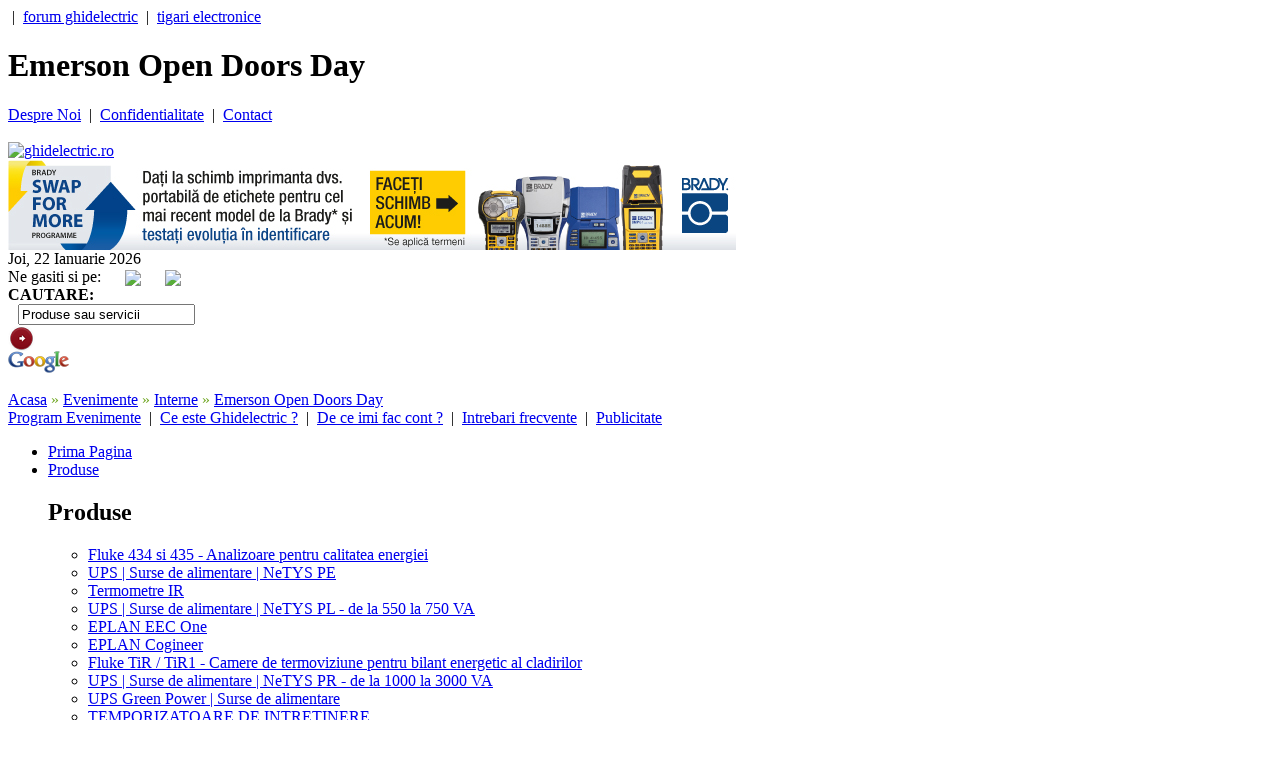

--- FILE ---
content_type: text/html; charset=UTF-8
request_url: http://www.ghidelectric.ro/stire-1386-Emerson-Open-Doors-Day.html
body_size: 15558
content:
<!DOCTYPE html PUBLIC "-//W3C//DTD XHTML 1.0 Transitional//EN" "http://www.w3.org/TR/xhtml1/DTD/xhtml1-transitional.dtd">
<html xmlns="http://www.w3.org/1999/xhtml">
<head>
<meta http-equiv="X-UA-Compatible" content="IE=edge" />
<title>Emerson Open Doors Day | Ghid Electric</title>
<meta http-equiv="Content-Type" content="text/html; charset=iso-8859-1" />
<meta name="Keywords" content="Ghid  Electric - echipamente electrice, automatizari, electronica, robotica, senzori, panouri solare, generatoare, energie electrica, energie verde, electricieni, instalatii electrice, corpuri de iluminat, intrerupatoare, motoare electrice, firme, ghid, portal" />
<meta name="Description" content="Ghid Electric - Emerson Open Doors Day" />
<meta name="robots" content="index,follow" />
<meta name="revisit-after" content="7 days" />
<meta name="author" content="DWD Software, Pitesti, Romania" />
<meta name="copyright" content="Copyright &copy; 2012 By WWW.GHIDELECTRIC.RO - All Rights Reserved" />
<meta http-equiv="Content-Type" content="text/html; charset=iso-8859-1" />
<meta name="language" content="ro" />

<link href="css/css_nou/megamenu.css" rel="stylesheet" type="text/css" />
<link href="css/css_nou/qwe.css" rel="stylesheet" type="text/css" />
<link href="css/css_nou/wpc-global-nav.css" rel="stylesheet" type="text/css" />
<link href="css/css_nou/wpc-hp.css" rel="stylesheet" type="text/css" />
<link href="css/css_nou/sitemap.css" rel="stylesheet" type="text/css" />
<!--[if lt IE 9]>
<link rel="stylesheet" type="text/css" href="css/css_nou/ie/ie.css" />
<![endif]-->

<script type="text/javascript" src="java_script/wpc-global-dropdown-nav.js"></script>
<script type="text/javascript" src="js/script_banner.js"></script>


<script type='text/javascript' src='java_script/validare.js'></script>


<link rel="stylesheet" href="css/css.css" type="text/css" />

<script type="text/javascript" src="java_script/build/yahoo-dom-event/yahoo-dom-event.js"></script>
<script type="text/javascript" src="java_script/build/utilities/utilities.js"></script>
<script type="text/javascript" src="java_script/build/dragdrop/dragdrop-min.js"></script>
<script type="text/javascript" src="java_script/build/container/container_core-min.js"></script>
<script type="text/javascript" src="java_script/carousel.js"></script>

<link href="css/css_nou/carousel.css" rel="stylesheet" type="text/css" />

<link rel="stylesheet" href="css/star_rating.css" type="text/css" />

<script type="text/javascript" src="java_script/overlib.js"></script>




<script type="text/javascript">
<!--
var handlePrevButtonState = function(type, args) {

        var enabling = args[0];
        var leftImage = args[1];
        if(enabling) {
                leftImage.src = "images/carusel/left-enabled.gif";
        } else {
                leftImage.src = "images/carusel/left-disabled.gif";
        }

};

var handleNextButtonState = function(type, args) {

        var enabling = args[0];
        var rightImage = args[1];

        if(enabling) {
                rightImage.src = "images/carusel/right-enabled.gif";
        } else {
                rightImage.src = "images/carusel/right-disabled.gif";
        }

};


var carousel; // for ease of debugging; globals generally not a good idea
var pageLoad = function()
{
        carousel = new YAHOO.extension.Carousel("mycarousel",
                {
                        numVisible:        10,
                        animationSpeed:    0.15,
                        scrollInc:         3,
                        navMargin:         20,
                        prevElement:     "prev-arrow",
                        nextElement:     "next-arrow",
                        
                        size:              0,
                        
                        prevButtonStateHandler:   handlePrevButtonState,
                        nextButtonStateHandler:   handleNextButtonState
                }
        );

};

YAHOO.util.Event.addListener(window, 'load', pageLoad);
-->
</script>


<script type="text/javascript">

  var _gaq = _gaq || [];
  _gaq.push(['_setAccount', 'UA-5791526-5']);
  _gaq.push(['_trackPageview']);

  (function() {
    var ga = document.createElement('script'); ga.type = 'text/javascript'; ga.async = true;
    ga.src = ('https:' == document.location.protocol ? 'https://ssl' : 'http://www') + '.google-analytics.com/ga.js';
    var s = document.getElementsByTagName('script')[0]; s.parentNode.insertBefore(ga, s);
  })();

</script>

<script type="text/javascript" src="js/jquery.js"></script>
<script type="text/javascript" src="js/easySlider1.7.js"></script>
<script type="text/javascript">
	$(document).ready(function(){	
		$("#slider").easySlider({
			auto: true, 
			continuous: true,
			controlsShow: false,
			speed: 800,
			pause: 6000
		});
	});	
</script>

<!-- <script type="text/javascript" src="http://www.ghidelectric.ro/js/fb-sidelike/fb-sidelike.js" fbpage='portal.ghidelectric'></script> -->

</head>
<body id="hp" class="local">
    <div id="container">
        <!-- BEGIN HEADER -->
<div id="hdr">
	<div id="hdr-reg">
    	<div class="lft quick_menu">
        	<a href="" target="_blank" rel="dofollow"></a>
            &nbsp;|&nbsp;
        	<a href="http://ghidelectric.wordpress.com" target="_blank" rel="dofollow">forum ghidelectric</a>
            &nbsp;|&nbsp;
            <a href="http://forumtigaraelectronica.wordpress.com/2010/01/13/multe-tzepe-cu-tigari-electronice/" target="_blank" rel="dofollow">tigari electronice</a>
        </div>
        <div class="mid"><h1>Emerson Open Doors Day</h1></div>
		<div class="rt quick_menu">
        	            	<a href="ghid-electric-15-Despre-Noi.html">Despre Noi</a>
                &nbsp;|&nbsp;
                        	<a href="ghid-electric-19-Confidentialitate.html">Confidentialitate</a>
                &nbsp;|&nbsp;
                        	<a href="ghid-electric-20-Contact.html">Contact</a>
                &nbsp;&nbsp;
                    </div>
        <br clear="all" />
	</div>
    <div id="hdr-brand">
        <div class="main">
        	<div class="logo-wpc">
            	<a href="/" title="Emerson Open Doors Day | Ghid Electric"><img src="images/design_nou/sigla_beta.gif" alt="ghidelectric.ro" height="50"/></a>
            </div>
			<div class="ad-tile">
            	
<a href="http://bradyeurope.ro/ghid-practic-de-identificati-cablu/?sfdc=7013A000000mWyB&utm_source=Ghidelectric&utm_medium=Email-Advertorial&utm_content=Cable-ID-Guide&utm_campaign=CWID" target="_blank"><img src="http://www.ghidelectric.ro/img/banners/Brady-Swap-WBAN-RO-728x90.jpg" border=0 width=728 height=90></a>


			</div>
		</div>
 	</div>
</div>
<div id="hdr-srch">
	<div class="top-date">Joi,&nbsp;22&nbsp;Ianuarie&nbsp;2026</div>
    <div class="top-social">
    	Ne gasiti si pe:&nbsp;&nbsp;&nbsp;&nbsp;&nbsp;&nbsp;<a href="http://www.facebook.com/GhidElectric" class="top-facebook" target="_blank"><img src="images/facebook.png" border="0" align="absmiddle" /></a>&nbsp;&nbsp;&nbsp;&nbsp;&nbsp;&nbsp;<a href="http://www.twitter.com/PGhidElectric" class="top-twitter" target="_blank"><img src="images/twitter.png" border="0" align="absmiddle" /></a>    
    </div>
    <div class="top-search">
        <form action="index.php" method="get">
        <div class="label1"><strong>CAUTARE:&nbsp;&nbsp;</strong></div>
        <div class="input1" style="padding-left:10px;vertical-align:middle">
            <input type="hidden" name="section" value="cautare" />
            <input name="word" id="word" value="Produse sau servicii" class="srch-input-gray search_input" type="text" onclick="document.getElementById('word').value='';"/>
        </div>
        <div class="go-btn"><input alt="Search" src="/images_new/red-go.png" type="image" /></div>
        <div class="logo-sponsor"><input name="google" type="image" src="/images_new/google.png" alt="Rezultate in Google" style="border:0px; height:22px; width:61px;" /></div>
        </form>
    </div>
    <br clear="all" />
</div>
<div id="date-weather-strip">
	<div class="breadcrumbs"><table width="98%" cellspacing="0" cellpadding="0" border="0">
<tr>
	<td class="meniu_header">
	              <a href="http://www.ghidelectric.ro/" title="Acasa" class="localizare">Acasa</a>
                    <font color="#72A825">&raquo;</font>
                       <a href="http://www.ghidelectric.ro/stiri-electrice-8-Evenimente.html" title="Evenimente" class="localizare">Evenimente</a>
                    <font color="#72A825">&raquo;</font>
                       <a href="http://www.ghidelectric.ro/stiri-electrice-88-Interne.html" title="Interne" class="localizare">Interne</a>
                    <font color="#72A825">&raquo;</font>
                       <a href="http://www.ghidelectric.ro/stire-1386-Emerson-Open-Doors-Day.html" title="Emerson Open Doors Day" class="localizare">Emerson Open Doors Day</a>
                  	</td>
</tr>
</table></div>
	<div class="dinamic-pages">
		<a href="ghid-electric-27-Program-Evenimente.html">Program Evenimente</a>
	&nbsp;|&nbsp;		<a href="ghid-electric-22-Ce-este-Ghidelectric-.html">Ce este Ghidelectric ?</a>
	&nbsp;|&nbsp;		<a href="ghid-electric-21-De-ce-imi-fac-cont-.html">De ce imi fac cont ?</a>
	&nbsp;|&nbsp;		<a href="ghid-electric-23-Intrebari-frecvente.html">Intrebari frecvente</a>
	&nbsp;|&nbsp;		<a href="ghid-electric-26-Publicitate.html">Publicitate</a>
	&nbsp;		</div>	  
	<div class="clearboth"></div>
</div>
<!-- END HEADER -->
        <div class="stanga">
	<div class="wrapper_menu menu_light_theme">
    	<ul class="menu menu_orange">
        	<li class="nodrop"><a href="/">Prima Pagina</a></li>  
            <li>
            	<a title="Produse electrice" href="/produse-electrice.html" class="drop">Produse</a>
               	                	                                        	                                                            <div class="dropdown_4columns">
                        <div class="col_4 firstcolumn">
                            <h2>Produse</h2>
                            <div class="col_1 firstcolumn">
                                <ul class="greybox">
                                                                    <li><a title="Fluke 434 si 435  - Analizoare pentru calitatea energiei" href="http://www.ghidelectric.ro/produs-electric-40-Fluke-434-si-435----Analizoare-pentru-calitatea-energiei.html">Fluke 434 si 435  - Analizoare pentru calitatea energiei</a></li>
                                                                        	                                                                                                        <li><a title="UPS | Surse de alimentare | NeTYS PE" href="http://www.ghidelectric.ro/produs-electric-66-UPS-|-Surse-de-alimentare-|-NeTYS-PE.html">UPS | Surse de alimentare | NeTYS PE</a></li>
                                                                        	                                                                                                        <li><a title="Termometre IR" href="http://www.ghidelectric.ro/produs-electric-44-Termometre-IR.html">Termometre IR</a></li>
                                                                        	 </ul></div><div class="col_1"><ul class="greybox">                                                                                                        <li><a title="UPS | Surse de alimentare | NeTYS PL - de la 550 la 750 VA" href="http://www.ghidelectric.ro/produs-electric-67-UPS-|-Surse-de-alimentare-|-NeTYS-PL---de-la-550-la-750-VA.html">UPS | Surse de alimentare | NeTYS PL - de la 550 la 750 VA</a></li>
                                                                        	                                                                                                        <li><a title="EPLAN EEC One" href="http://www.ghidelectric.ro/produs-electric-83-EPLAN-EEC-One.html">EPLAN EEC One</a></li>
                                                                        	                                                                                                        <li><a title="EPLAN Cogineer" href="http://www.ghidelectric.ro/produs-electric-98-EPLAN-Cogineer.html">EPLAN Cogineer</a></li>
                                                                        	 </ul></div><div class="col_1"><ul class="greybox">                                                                                                        <li><a title="Fluke TiR / TiR1 - Camere de termoviziune pentru bilant energetic al cladirilor" href="http://www.ghidelectric.ro/produs-electric-45-Fluke-TiR--TiR1---Camere-de-termoviziune-pentru-bilant-energetic-al-cladirilor.html">Fluke TiR / TiR1 - Camere de termoviziune pentru bilant energetic al cladirilor</a></li>
                                                                        	                                                                                                        <li><a title="UPS | Surse de alimentare | NeTYS PR - de la 1000 la 3000 VA" href="http://www.ghidelectric.ro/produs-electric-68-UPS-|-Surse-de-alimentare-|-NeTYS-PR---de-la-1000-la-3000-VA.html">UPS | Surse de alimentare | NeTYS PR - de la 1000 la 3000 VA</a></li>
                                                                        	                                                                                                        <li><a title="UPS Green Power | Surse de alimentare" href="http://www.ghidelectric.ro/produs-electric-70-UPS-Green-Power-|-Surse-de-alimentare.html">UPS Green Power | Surse de alimentare</a></li>
                                                                        	 </ul></div><div class="col_1"><ul class="greybox">                                                                                                        <li><a title="TEMPORIZATOARE DE INTRETINERE" href="http://www.ghidelectric.ro/produs-electric-55-TEMPORIZATOARE-DE-INTRETINERE.html">TEMPORIZATOARE DE INTRETINERE</a></li>
                                                                        	                                                                                                    </ul>
                            </div>
                        </div>
                    </div>
                            </li>
            
                    	<li >
            	<a href="http://www.ghidelectric.ro/stiri-electrice-6-Industria-Azi.html" title="Industria Azi" class="drop">Industria Azi</a>
                                	                                        	                                                            <div class="dropdown_3columns">
                        <div class="col_3 firstcolumn">
                            <h2>Industria Azi</h2>
                            <div class="col_1 firstcolumn">
                                <ul class="greybox">
                                 
                                    <li><a title="Echipamente Electrice" href="http://www.ghidelectric.ro/stiri-electrice-85-Echipamente-Electrice.html">Echipamente Electrice</a></li>
                                                                        	                                                                     
                                    <li><a title="Automatizari" href="http://www.ghidelectric.ro/stiri-electrice-86-Automatizari.html">Automatizari</a></li>
                                                                        	                                                                     
                                    <li><a title="Energie" href="http://www.ghidelectric.ro/stiri-electrice-87-Energie.html">Energie</a></li>
                                                                        	 </ul></div><div class="col_1"><ul class="greybox">                                                                     
                                    <li><a title="Electronica" href="http://www.ghidelectric.ro/stiri-electrice-90-Electronica.html">Electronica</a></li>
                                                                        	                                                                     
                                    <li><a title="Inginerie" href="http://www.ghidelectric.ro/stiri-electrice-92-Inginerie.html">Inginerie</a></li>
                                                                        	                                                                     
                                    <li><a title="Constructii" href="http://www.ghidelectric.ro/stiri-electrice-91-Constructii.html">Constructii</a></li>
                                                                        	 </ul></div><div class="col_1"><ul class="greybox">                                                                     
                                    <li><a title="Tigara electronica" href="http://www.ghidelectric.ro/stiri-electrice-82-Tigara-electronica.html">Tigara electronica</a></li>
                                                                        	                                                                     
                                    <li><a title="Club Inventica" href="http://www.ghidelectric.ro/stiri-electrice-93-Club-Inventica.html">Club Inventica</a></li>
                                                                        	                                                                     
                                    <li><a title="Afaceri" href="http://www.ghidelectric.ro/stiri-electrice-74-Afaceri.html">Afaceri</a></li>
                                                                        	 </ul></div><div class="col_1"><ul class="greybox">                                                                                                    </ul>
                            </div>
                        </div>
                    </div>
                            </li>
                    	<li >
            	<a href="http://www.ghidelectric.ro/stiri-electrice-7-Stiri-Companii.html" title="Stiri Companii" class="drop">Stiri Companii</a>
                                	                                        	                                                            <div class="dropdown_3columns">
                        <div class="col_3 firstcolumn">
                            <h2>Stiri Companii</h2>
                            <div class="col_1 firstcolumn">
                                <ul class="greybox">
                                 
                                    <li><a title="Schneider Electric" href="http://www.ghidelectric.ro/stiri-electrice-10-Schneider-Electric.html">Schneider Electric</a></li>
                                                                        	                                                                     
                                    <li><a title="ELECTROALFA" href="http://www.ghidelectric.ro/stiri-electrice-13-ELECTROALFA.html">ELECTROALFA</a></li>
                                                                        	                                                                     
                                    <li><a title="Emon Electric" href="http://www.ghidelectric.ro/stiri-electrice-14-Emon-Electric.html">Emon Electric</a></li>
                                                                        	                                                                     
                                    <li><a title="Aurocon Compec" href="http://www.ghidelectric.ro/stiri-electrice-17-Aurocon-Compec.html">Aurocon Compec</a></li>
                                                                        	                                                                     
                                    <li><a title="ELIE (ELECTRIC LIGHTING INTERNATIONAL EXHIBITION)" href="http://www.ghidelectric.ro/stiri-electrice-18-ELIE-(ELECTRIC-LIGHTING-INTERNATIONAL-EXHIBITION).html">ELIE (ELECTRIC LIGHTING INTERNATIONAL EXHIBITION)</a></li>
                                                                        	                                                                     
                                    <li><a title="PROMOD" href="http://www.ghidelectric.ro/stiri-electrice-24-PROMOD.html">PROMOD</a></li>
                                                                        	                                                                     
                                    <li><a title="SIEMENS Romania" href="http://www.ghidelectric.ro/stiri-electrice-31-SIEMENS-Romania.html">SIEMENS Romania</a></li>
                                                                        	 </ul></div><div class="col_1"><ul class="greybox">                                                                     
                                    <li><a title="Transelectrica" href="http://www.ghidelectric.ro/stiri-electrice-61-Transelectrica.html">Transelectrica</a></li>
                                                                        	                                                                     
                                    <li><a title="Hensel Romania" href="http://www.ghidelectric.ro/stiri-electrice-75-Hensel-Romania.html">Hensel Romania</a></li>
                                                                        	                                                                     
                                    <li><a title="Phoenix Contact" href="http://www.ghidelectric.ro/stiri-electrice-76-Phoenix-Contact.html">Phoenix Contact</a></li>
                                                                        	                                                                     
                                    <li><a title="Power Systems" href="http://www.ghidelectric.ro/stiri-electrice-78-Power-Systems.html">Power Systems</a></li>
                                                                        	                                                                     
                                    <li><a title="Micronix" href="http://www.ghidelectric.ro/stiri-electrice-79-Micronix.html">Micronix</a></li>
                                                                        	                                                                     
                                    <li><a title="IEAS Expozitie electrica" href="http://www.ghidelectric.ro/stiri-electrice-80-IEAS-Expozitie-electrica.html">IEAS Expozitie electrica</a></li>
                                                                        	                                                                     
                                    <li><a title="National Instruments" href="http://www.ghidelectric.ro/stiri-electrice-81-National-Instruments.html">National Instruments</a></li>
                                                                        	 </ul></div><div class="col_1"><ul class="greybox">                                                                     
                                    <li><a title="General Equipment Automation" href="http://www.ghidelectric.ro/stiri-electrice-83-General-Equipment-Automation.html">General Equipment Automation</a></li>
                                                                        	                                                                     
                                    <li><a title="Ronexprim" href="http://www.ghidelectric.ro/stiri-electrice-84-Ronexprim.html">Ronexprim</a></li>
                                                                        	                                                                     
                                    <li><a title="Eaton Electric" href="http://www.ghidelectric.ro/stiri-electrice-94-Eaton-Electric.html">Eaton Electric</a></li>
                                                                        	                                                                     
                                    <li><a title="Romexpo" href="http://www.ghidelectric.ro/stiri-electrice-95-Romexpo.html">Romexpo</a></li>
                                                                        	                                                                     
                                    <li><a title="EPLAN" href="http://www.ghidelectric.ro/stiri-electrice-97-EPLAN.html">EPLAN</a></li>
                                                                        	                                                                     
                                    <li><a title="BRADY Romania" href="http://www.ghidelectric.ro/stiri-electrice-98-BRADY-Romania.html">BRADY Romania</a></li>
                                                                        	                                                                                                    </ul>
                            </div>
                        </div>
                    </div>
                            </li>
                    	<li >
            	<a href="http://www.ghidelectric.ro/stiri-electrice-1-Info-Utile.html" title="Info Utile" class="drop">Info Utile</a>
                                	                                        	                                                            <div class="dropdown_3columns">
                        <div class="col_3 firstcolumn">
                            <h2>Info Utile</h2>
                            <div class="col_1 firstcolumn">
                                <ul class="greybox">
                                 
                                    <li><a title="Legislatie" href="http://www.ghidelectric.ro/stiri-electrice-5-Legislatie.html">Legislatie</a></li>
                                                                        	                                                                     
                                    <li><a title="Statistici" href="http://www.ghidelectric.ro/stiri-electrice-11-Statistici.html">Statistici</a></li>
                                                                        	 </ul></div><div class="col_1"><ul class="greybox">                                                                     
                                    <li><a title="Oameni de stiinta" href="http://www.ghidelectric.ro/stiri-electrice-60-Oameni-de-stiinta.html">Oameni de stiinta</a></li>
                                                                        	                                                                     
                                    <li><a title="Documentatii tehnice" href="http://www.ghidelectric.ro/stiri-electrice-63-Documentatii-tehnice.html">Documentatii tehnice</a></li>
                                                                        	 </ul></div><div class="col_1"><ul class="greybox">                                                                     
                                    <li><a title="Cariere" href="http://www.ghidelectric.ro/stiri-electrice-27-Cariere.html">Cariere</a></li>
                                                                        	                                                                                                    </ul>
                            </div>
                        </div>
                    </div>
                            </li>
                    	<li >
            	<a href="http://www.ghidelectric.ro/stiri-electrice-8-Evenimente.html" title="Evenimente" class="drop">Evenimente</a>
                                	                                        	                                                            <div class="dropdown_1column">
                        <div class="col_1 firstcolumn">
                            <h2>Evenimente</h2>
                            <div class="col_1 firstcolumn">
                                <ul class="greybox">
                                 
                                    <li><a title="Interne" href="http://www.ghidelectric.ro/stiri-electrice-88-Interne.html">Interne</a></li>
                                                                     
                                    <li><a title="Internationale" href="http://www.ghidelectric.ro/stiri-electrice-89-Internationale.html">Internationale</a></li>
                                                                     
                                    <li><a title="Stiri externe" href="http://www.ghidelectric.ro/stiri-electrice-9-Stiri-externe.html">Stiri externe</a></li>
                                                                                                    </ul>
                            </div>
                        </div>
                    </div>
                            </li>
                    	<li >
            	<a href="http://www.ghidelectric.ro/stiri-electrice-33-Termeni-tehnici.html" title="Termeni tehnici" class="drop">Termeni tehnici</a>
                                	                                        	                                                            <div class="dropdown_3columns">
                        <div class="col_3 firstcolumn">
                            <h2>Termeni tehnici</h2>
                            <div class="col_1 firstcolumn">
                                <ul class="greybox">
                                 
                                    <li><a title="A" href="http://www.ghidelectric.ro/stiri-electrice-34-A.html">A</a></li>
                                                                        	                                                                     
                                    <li><a title="B" href="http://www.ghidelectric.ro/stiri-electrice-35-B.html">B</a></li>
                                                                        	                                                                     
                                    <li><a title="C" href="http://www.ghidelectric.ro/stiri-electrice-36-C.html">C</a></li>
                                                                        	                                                                     
                                    <li><a title="D" href="http://www.ghidelectric.ro/stiri-electrice-37-D.html">D</a></li>
                                                                        	                                                                     
                                    <li><a title="E" href="http://www.ghidelectric.ro/stiri-electrice-38-E.html">E</a></li>
                                                                        	                                                                     
                                    <li><a title="F" href="http://www.ghidelectric.ro/stiri-electrice-39-F.html">F</a></li>
                                                                        	                                                                     
                                    <li><a title="G" href="http://www.ghidelectric.ro/stiri-electrice-40-G.html">G</a></li>
                                                                        	                                                                     
                                    <li><a title="H" href="http://www.ghidelectric.ro/stiri-electrice-41-H.html">H</a></li>
                                                                        	                                                                     
                                    <li><a title="I" href="http://www.ghidelectric.ro/stiri-electrice-42-I.html">I</a></li>
                                                                        	 </ul></div><div class="col_1"><ul class="greybox">                                                                     
                                    <li><a title="J" href="http://www.ghidelectric.ro/stiri-electrice-43-J.html">J</a></li>
                                                                        	                                                                     
                                    <li><a title="K" href="http://www.ghidelectric.ro/stiri-electrice-44-K.html">K</a></li>
                                                                        	                                                                     
                                    <li><a title="L" href="http://www.ghidelectric.ro/stiri-electrice-45-L.html">L</a></li>
                                                                        	                                                                     
                                    <li><a title="M" href="http://www.ghidelectric.ro/stiri-electrice-46-M.html">M</a></li>
                                                                        	                                                                     
                                    <li><a title="N" href="http://www.ghidelectric.ro/stiri-electrice-47-N.html">N</a></li>
                                                                        	                                                                     
                                    <li><a title="O" href="http://www.ghidelectric.ro/stiri-electrice-48-O.html">O</a></li>
                                                                        	                                                                     
                                    <li><a title="P" href="http://www.ghidelectric.ro/stiri-electrice-49-P.html">P</a></li>
                                                                        	                                                                     
                                    <li><a title="Q" href="http://www.ghidelectric.ro/stiri-electrice-50-Q.html">Q</a></li>
                                                                        	                                                                     
                                    <li><a title="R" href="http://www.ghidelectric.ro/stiri-electrice-51-R.html">R</a></li>
                                                                        	 </ul></div><div class="col_1"><ul class="greybox">                                                                     
                                    <li><a title="S" href="http://www.ghidelectric.ro/stiri-electrice-52-S.html">S</a></li>
                                                                        	                                                                     
                                    <li><a title="T" href="http://www.ghidelectric.ro/stiri-electrice-53-T.html">T</a></li>
                                                                        	                                                                     
                                    <li><a title="U" href="http://www.ghidelectric.ro/stiri-electrice-54-U.html">U</a></li>
                                                                        	                                                                     
                                    <li><a title="V" href="http://www.ghidelectric.ro/stiri-electrice-55-V.html">V</a></li>
                                                                        	                                                                     
                                    <li><a title="W" href="http://www.ghidelectric.ro/stiri-electrice-56-W.html">W</a></li>
                                                                        	                                                                     
                                    <li><a title="X" href="http://www.ghidelectric.ro/stiri-electrice-57-X.html">X</a></li>
                                                                        	                                                                     
                                    <li><a title="Y" href="http://www.ghidelectric.ro/stiri-electrice-58-Y.html">Y</a></li>
                                                                        	                                                                     
                                    <li><a title="Z" href="http://www.ghidelectric.ro/stiri-electrice-59-Z.html">Z</a></li>
                                                                        	                                                                                                    </ul>
                            </div>
                        </div>
                    </div>
                            </li>
                        
            <li>
            	<a title="Anunturi electrice" href="anunturi-electrice.html" class="drop">Anunturi</a>
               	                	                                        	                                                            <div class="dropdown_3columns">
                        <div class="col_3 firstcolumn">
                            <h2>Anunturi</h2>
                            <div class="col_1 firstcolumn">
                                <ul class="greybox">
                                 
                                    <li><a title="Vanzari" href="http://www.ghidelectric.ro/anunturi-electrice-Vanzari-1.html">Vanzari</a></li>
                                                                        	                                                                     
                                    <li><a title="Cumparari" href="http://www.ghidelectric.ro/anunturi-electrice-Cumparari-2.html">Cumparari</a></li>
                                                                        	 </ul></div><div class="col_1"><ul class="greybox">                                                                     
                                    <li><a title="Angajari" href="http://www.ghidelectric.ro/anunturi-electrice-Angajari-3.html">Angajari</a></li>
                                                                        	                                                                     
                                    <li><a title="Licitatii" href="http://www.ghidelectric.ro/anunturi-electrice-Licitatii-4.html">Licitatii</a></li>
                                                                        	 </ul></div><div class="col_1"><ul class="greybox">                                                                     
                                    <li><a title="Colaborari" href="http://www.ghidelectric.ro/anunturi-electrice-Colaborari-8.html">Colaborari</a></li>
                                                                        	                                                                     
                                    <li><a title="Diverse" href="http://www.ghidelectric.ro/anunturi-electrice-Diverse-9.html">Diverse</a></li>
                                                                        	 </ul></div><div class="col_1"><ul class="greybox">                                                                                                    </ul>
                            </div>
                        </div>
                    </div>
                            </li>
            
            <li>
            	<a title="Electricieni" href="electricieni.html" class="drop">Electricieni</a>
                                	                                        	                                                            <div class="dropdown_4columns">
                    	<div class="col_2 firstcolumn">
                        	<h2>Dupa gradul de autorizare:</h2>
                        	                            	                                	<div class="col_1 firstcolumn">
                                        <ul class="greybox">
                                            <li><a title="Autorizatii de tip A" href="http://www.ghidelectric.ro/electricieni-Autorizatii-de-tip-A-19.html">Autorizatii de tip A</a></li>
                                        </ul>
                                    </div>
                        		                                	<div class="col_1 ">
                                        <ul class="greybox">
                                            <li><a title="Autorizatii de tip B" href="http://www.ghidelectric.ro/electricieni-Autorizatii-de-tip-B-20.html">Autorizatii de tip B</a></li>
                                        </ul>
                                    </div>
                        		                                                    </div><br clear="all" />
                        <div class="col_4 firstcolumn">
                            <h2>Electricieni in judetul tau</h2>
                            <div class="col_1 firstcolumn">
                                <ul class="greybox">
                                 
                                    <li><a title="Electricieni in Alba" href="http://www.ghidelectric.ro/electricieni_judet-Arad-2.html">Alba</a></li>
                                                                        	                                                                     
                                    <li><a title="Electricieni in Arad" href="http://www.ghidelectric.ro/electricieni_judet-Arad-2.html">Arad</a></li>
                                                                        	                                                                     
                                    <li><a title="Electricieni in Arges" href="http://www.ghidelectric.ro/electricieni_judet-Arad-2.html">Arges</a></li>
                                                                        	                                                                     
                                    <li><a title="Electricieni in Bacau" href="http://www.ghidelectric.ro/electricieni_judet-Arad-2.html">Bacau</a></li>
                                                                        	                                                                     
                                    <li><a title="Electricieni in Bihor" href="http://www.ghidelectric.ro/electricieni_judet-Arad-2.html">Bihor</a></li>
                                                                        	                                                                     
                                    <li><a title="Electricieni in Bistrita Nasaud" href="http://www.ghidelectric.ro/electricieni_judet-Arad-2.html">Bistrita Nasaud</a></li>
                                                                        	                                                                     
                                    <li><a title="Electricieni in Botosani" href="http://www.ghidelectric.ro/electricieni_judet-Arad-2.html">Botosani</a></li>
                                                                        	                                                                     
                                    <li><a title="Electricieni in Brasov" href="http://www.ghidelectric.ro/electricieni_judet-Arad-2.html">Brasov</a></li>
                                                                        	                                                                     
                                    <li><a title="Electricieni in Braila" href="http://www.ghidelectric.ro/electricieni_judet-Arad-2.html">Braila</a></li>
                                                                        	                                                                     
                                    <li><a title="Electricieni in Bucuresti" href="http://www.ghidelectric.ro/electricieni_judet-Arad-2.html">Bucuresti</a></li>
                                                                        	                                                                     
                                    <li><a title="Electricieni in Buzau" href="http://www.ghidelectric.ro/electricieni_judet-Arad-2.html">Buzau</a></li>
                                                                        	 </ul></div><div class="col_1"><ul class="greybox">                                                                     
                                    <li><a title="Electricieni in Caras Severin" href="http://www.ghidelectric.ro/electricieni_judet-Arad-2.html">Caras Severin</a></li>
                                                                        	                                                                     
                                    <li><a title="Electricieni in Calarasi" href="http://www.ghidelectric.ro/electricieni_judet-Arad-2.html">Calarasi</a></li>
                                                                        	                                                                     
                                    <li><a title="Electricieni in Cluj" href="http://www.ghidelectric.ro/electricieni_judet-Arad-2.html">Cluj</a></li>
                                                                        	                                                                     
                                    <li><a title="Electricieni in Constanta" href="http://www.ghidelectric.ro/electricieni_judet-Arad-2.html">Constanta</a></li>
                                                                        	                                                                     
                                    <li><a title="Electricieni in Covasna" href="http://www.ghidelectric.ro/electricieni_judet-Arad-2.html">Covasna</a></li>
                                                                        	                                                                     
                                    <li><a title="Electricieni in Dambovita" href="http://www.ghidelectric.ro/electricieni_judet-Arad-2.html">Dambovita</a></li>
                                                                        	                                                                     
                                    <li><a title="Electricieni in Dolj" href="http://www.ghidelectric.ro/electricieni_judet-Arad-2.html">Dolj</a></li>
                                                                        	                                                                     
                                    <li><a title="Electricieni in Galati" href="http://www.ghidelectric.ro/electricieni_judet-Arad-2.html">Galati</a></li>
                                                                        	                                                                     
                                    <li><a title="Electricieni in Giurgiu" href="http://www.ghidelectric.ro/electricieni_judet-Arad-2.html">Giurgiu</a></li>
                                                                        	                                                                     
                                    <li><a title="Electricieni in Gorj" href="http://www.ghidelectric.ro/electricieni_judet-Arad-2.html">Gorj</a></li>
                                                                        	                                                                     
                                    <li><a title="Electricieni in Harghita" href="http://www.ghidelectric.ro/electricieni_judet-Arad-2.html">Harghita</a></li>
                                                                        	 </ul></div><div class="col_1"><ul class="greybox">                                                                     
                                    <li><a title="Electricieni in Hunedoara" href="http://www.ghidelectric.ro/electricieni_judet-Arad-2.html">Hunedoara</a></li>
                                                                        	                                                                     
                                    <li><a title="Electricieni in Ialomita" href="http://www.ghidelectric.ro/electricieni_judet-Arad-2.html">Ialomita</a></li>
                                                                        	                                                                     
                                    <li><a title="Electricieni in Iasi" href="http://www.ghidelectric.ro/electricieni_judet-Arad-2.html">Iasi</a></li>
                                                                        	                                                                     
                                    <li><a title="Electricieni in Ilfov" href="http://www.ghidelectric.ro/electricieni_judet-Arad-2.html">Ilfov</a></li>
                                                                        	                                                                     
                                    <li><a title="Electricieni in Maramures" href="http://www.ghidelectric.ro/electricieni_judet-Arad-2.html">Maramures</a></li>
                                                                        	                                                                     
                                    <li><a title="Electricieni in Mehedinti" href="http://www.ghidelectric.ro/electricieni_judet-Arad-2.html">Mehedinti</a></li>
                                                                        	                                                                     
                                    <li><a title="Electricieni in Mures" href="http://www.ghidelectric.ro/electricieni_judet-Arad-2.html">Mures</a></li>
                                                                        	                                                                     
                                    <li><a title="Electricieni in Neamt" href="http://www.ghidelectric.ro/electricieni_judet-Arad-2.html">Neamt</a></li>
                                                                        	                                                                     
                                    <li><a title="Electricieni in Olt" href="http://www.ghidelectric.ro/electricieni_judet-Arad-2.html">Olt</a></li>
                                                                        	                                                                     
                                    <li><a title="Electricieni in Prahova" href="http://www.ghidelectric.ro/electricieni_judet-Arad-2.html">Prahova</a></li>
                                                                        	                                                                     
                                    <li><a title="Electricieni in Satu Mare" href="http://www.ghidelectric.ro/electricieni_judet-Arad-2.html">Satu Mare</a></li>
                                                                        	 </ul></div><div class="col_1"><ul class="greybox">                                                                     
                                    <li><a title="Electricieni in Salaj" href="http://www.ghidelectric.ro/electricieni_judet-Arad-2.html">Salaj</a></li>
                                                                        	                                                                     
                                    <li><a title="Electricieni in Sibiu" href="http://www.ghidelectric.ro/electricieni_judet-Arad-2.html">Sibiu</a></li>
                                                                        	                                                                     
                                    <li><a title="Electricieni in Suceava" href="http://www.ghidelectric.ro/electricieni_judet-Arad-2.html">Suceava</a></li>
                                                                        	                                                                     
                                    <li><a title="Electricieni in Teleorman" href="http://www.ghidelectric.ro/electricieni_judet-Arad-2.html">Teleorman</a></li>
                                                                        	                                                                     
                                    <li><a title="Electricieni in Timis" href="http://www.ghidelectric.ro/electricieni_judet-Arad-2.html">Timis</a></li>
                                                                        	                                                                     
                                    <li><a title="Electricieni in Tulcea" href="http://www.ghidelectric.ro/electricieni_judet-Arad-2.html">Tulcea</a></li>
                                                                        	                                                                     
                                    <li><a title="Electricieni in Vaslui" href="http://www.ghidelectric.ro/electricieni_judet-Arad-2.html">Vaslui</a></li>
                                                                        	                                                                     
                                    <li><a title="Electricieni in Valcea" href="http://www.ghidelectric.ro/electricieni_judet-Arad-2.html">Valcea</a></li>
                                                                        	                                                                     
                                    <li><a title="Electricieni in Vrancea" href="http://www.ghidelectric.ro/electricieni_judet-Arad-2.html">Vrancea</a></li>
                                                                        	                                                                                                    </ul>
                            </div>
                        </div>
                    </div>
                             </li>
            
            
    	</ul>
	</div>
    
    
    
    <div style="clear:both"></div>
    	<a href="http://www.tigaraelectronica-nr1.ro/" target="_blank" rel="nofollow" title="Fumeaza electronic"><img src="images_new/banner/bannere_ge_160_360.jpg" border="0" align="Fumeaza electronic" style="margin-top:15px;" /></a>
    
    <div style="clear:both"></div>
    <div class="container_12 left_block">
      	<a href="http://www.ghidelectric.ro/stiri-electrice-27-Cariere.html">Cariere</a><br clear="all" />
        <h3><a href="http://www.ghidelectric.ro/stire-1703-Se-cauta-20-de-ingineri-si-tehnicieni-la-o-companie-de-echipamente-electrice-din-Cluj.html">Se cauta 20 de ingineri si tehnicieni la o companie de echipamente electrice din Cluj</a></h3>
                <div class="rt" style="float:right;padding-left:5px;"><a href="http://www.ghidelectric.ro/stire-1703-Se-cauta-20-de-ingineri-si-tehnicieni-la-o-companie-de-echipamente-electrice-din-Cluj.html"><img src="/thumbs.php?pic=pictures/article/articol_355c8e00bcecedf09f7f6689f97773a4.jpg&amp;w=72&amp;h=80&amp;sq=N&amp;b=N" alt='ingineri' title='ingineri' /></a></div>
                <p align="justify">Compania Energom infiintata in urma cu zece ani, cu capital francez la Cluj, intentioneaza sa angajeze 20 de ingineri si tehnicieni, anul acesta. Astfel, compania va ajunge sa aibe 100 de salariati.</p>
        <div class="clearboth"></div>
        <ul class="padb">
                <li class="lista"><a href="http://www.ghidelectric.ro/stire-1700-Program-Examen-Autorizare-ANRE---Primavara-2013.html">Program Examen Autorizare ANRE - Primavara 2013</a></li> 				
                <li class="lista"><a href="http://www.ghidelectric.ro/stire-1571-Electricienii-au-cea-mai-mare-stabilitate-la-serviciu.html">Electricienii au cea mai mare stabilitate la serviciu</a></li> 				
                <li class="lista"><a href="http://www.ghidelectric.ro/stire-1557-Locuri-de-munca-pentru-inginerii-romani-in-strainatate.html">Locuri de munca pentru inginerii romani, in strainatate</a></li> 				
                <li class="lista"><a href="http://www.ghidelectric.ro/stire-1554-Program-Examen-Autorizare-ANRE--Toamna-2012.html">Program Examen Autorizare ANRE -Toamna 2012</a></li> 				
                <li class="lista"><a href="http://www.ghidelectric.ro/stire-1363-Regulamentul-Concursului-National-''Electricianul-Anului-2012---SONEL''.html">Regulamentul Concursului National ''Electricianul Anului 2012 - SONEL''</a></li> 				
                <li class="lista"><a href="http://www.ghidelectric.ro/stire-1354-Profitul-General-Electric-a-scazut-in-primul-trimestru.html">Profitul General Electric a scazut in primul trimestru</a></li> 				
                <li class="lista"><a href="http://www.ghidelectric.ro/stire-1112-ANRE-organizeaza-sesiunea-de-Primavara-2011-a-examenului-de-autorizare-a-electricienilor.html">ANRE organizeaza sesiunea de Primavara 2011 a examenului de autorizare a electricienilor</a></li> 				
        	
        </ul>
    </div>
    
    <div style="clear:both"></div>
    <div class="container_12 left_block">
        <div style="font-weight:bold"><a href="http://www.ghidelectric.ro/studii-electrice.html">Studii</a></div>
                     <div class="rightBox" style="padding-left:10px;">         
                  <ul style="list-style: disc outside;">
                                            <li style="font-size:12px;"><a href="http://www.ghidelectric.ro/studiu-electric-De-vorba-cu-specialistii-scurt-sondaj-de-opinie-3.html" class="link_cont">De vorba cu specialistii, scurt sondaj de opinie</a></li>
                                      </ul>
             </div>
    
             <div class="rightBoxExtra" style="float:right;">
                   <p class="rightPink"><a href="http://www.ghidelectric.ro/studii-electrice.html" class="link_dreapta"><b>Toate studiile</b></a>&nbsp;&nbsp;&nbsp;&nbsp;&nbsp;</p>
             </div>
                <br clear="all" />
    </div>
    
        <div style="clear:both"></div>
    <div class="container_12 left_block">
        <div style="font-weight:bold"><a href="http://www.ghidelectric.ro/taguri-electrice.html">Tag Cloud</a></div>
        <a href="http://www.ghidelectric.ro/electrice-1-industrial.html" style="font-size: 105.43806646526%" title="12 obiecte marcate cu industrial">industrial</a> <a href="http://www.ghidelectric.ro/electrice-2-PLC.html" style="font-size: 100.45317220544%" title="1 obiecte marcate cu PLC">PLC</a> <a href="http://www.ghidelectric.ro/electrice-3-Schneider-Electric.html" style="font-size: 114.95468277946%" title="33 obiecte marcate cu Schneider Electric">Schneider Electric</a> <a href="http://www.ghidelectric.ro/electrice-4-reprezentanta.html" style="font-size: 100%" title="0 obiecte marcate cu reprezentanta">reprezentanta</a> <a href="http://www.ghidelectric.ro/electrice-6-software.html" style="font-size: 100.90634441088%" title="2 obiecte marcate cu software">software</a> <a href="http://www.ghidelectric.ro/electrice-7-Republica-Moldova.html" style="font-size: 100.45317220544%" title="1 obiecte marcate cu Republica Moldova">Republica Moldova</a> <a href="http://www.ghidelectric.ro/electrice-8-motoare.html" style="font-size: 102.71903323263%" title="6 obiecte marcate cu motoare">motoare</a> <a href="http://www.ghidelectric.ro/electrice-9-generatoare.html" style="font-size: 106.79758308157%" title="15 obiecte marcate cu generatoare">generatoare</a> <a href="http://www.ghidelectric.ro/electrice-11-sisteme-integrate.html" style="font-size: 100%" title="0 obiecte marcate cu sisteme integrate">sisteme integrate</a> <a href="http://www.ghidelectric.ro/electrice-15-Romania.html" style="font-size: 125.83081570997%" title="57 obiecte marcate cu Romania">Romania</a> <a href="http://www.ghidelectric.ro/electrice-16-resurse.html" style="font-size: 100.45317220544%" title="1 obiecte marcate cu resurse">resurse</a> <a href="http://www.ghidelectric.ro/electrice-20-Bucuresti.html" style="font-size: 101.35951661631%" title="3 obiecte marcate cu Bucuresti">Bucuresti</a> <a href="http://www.ghidelectric.ro/electrice-21-investitii.html" style="font-size: 118.12688821752%" title="40 obiecte marcate cu investitii">investitii</a> <a href="http://www.ghidelectric.ro/electrice-22-finantare.html" style="font-size: 103.6253776435%" title="8 obiecte marcate cu finantare">finantare</a> <a href="http://www.ghidelectric.ro/electrice-23-diverse.html" style="font-size: 101.81268882175%" title="4 obiecte marcate cu diverse">diverse</a> <a href="http://www.ghidelectric.ro/electrice-24-expozitii.html" style="font-size: 106.34441087613%" title="14 obiecte marcate cu expozitii">expozitii</a> <a href="http://www.ghidelectric.ro/electrice-25-evenimente.html" style="font-size: 102.71903323263%" title="6 obiecte marcate cu evenimente">evenimente</a> <a href="http://www.ghidelectric.ro/electrice-26-simpozioane.html" style="font-size: 100.45317220544%" title="1 obiecte marcate cu simpozioane">simpozioane</a> <a href="http://www.ghidelectric.ro/electrice-27-prezentari.html" style="font-size: 102.26586102719%" title="5 obiecte marcate cu prezentari">prezentari</a> <a href="http://www.ghidelectric.ro/electrice-28-automatizari-acces.html" style="font-size: 100.45317220544%" title="1 obiecte marcate cu automatizari acces">automatizari acces</a> <a href="http://www.ghidelectric.ro/electrice-29-inalta-tensiune.html" style="font-size: 100.90634441088%" title="2 obiecte marcate cu inalta tensiune">inalta tensiune</a> <a href="http://www.ghidelectric.ro/electrice-30-paratraznet.html" style="font-size: 100.45317220544%" title="1 obiecte marcate cu paratraznet">paratraznet</a> <a href="http://www.ghidelectric.ro/electrice-31-promotii.html" style="font-size: 100.90634441088%" title="2 obiecte marcate cu promotii">promotii</a> <a href="http://www.ghidelectric.ro/electrice-32-automatizare.html" style="font-size: 104.98489425982%" title="11 obiecte marcate cu automatizare">automatizare</a> <a href="http://www.ghidelectric.ro/electrice-33-campanii.html" style="font-size: 104.53172205438%" title="10 obiecte marcate cu campanii">campanii</a> <a href="http://www.ghidelectric.ro/electrice-34-tehnologie.html" style="font-size: 106.34441087613%" title="14 obiecte marcate cu tehnologie">tehnologie</a> <a href="http://www.ghidelectric.ro/electrice-35-energie-electrica.html" style="font-size: 250%" title="331 obiecte marcate cu energie electrica">energie electrica</a> <a href="http://www.ghidelectric.ro/electrice-36-rapoarte.html" style="font-size: 107.25075528701%" title="16 obiecte marcate cu rapoarte">rapoarte</a> <a href="http://www.ghidelectric.ro/electrice-37-ecologie.html" style="font-size: 121.75226586103%" title="48 obiecte marcate cu ecologie">ecologie</a> <a href="http://www.ghidelectric.ro/electrice-38-motorizare-electrica.html" style="font-size: 115.40785498489%" title="34 obiecte marcate cu motorizare electrica">motorizare electrica</a> <a href="http://www.ghidelectric.ro/electrice-39-sanatate.html" style="font-size: 100.90634441088%" title="2 obiecte marcate cu sanatate">sanatate</a> <a href="http://www.ghidelectric.ro/electrice-40-cercetare.html" style="font-size: 109.5166163142%" title="21 obiecte marcate cu cercetare">cercetare</a> <a href="http://www.ghidelectric.ro/electrice-41-electomagnetism.html" style="font-size: 101.35951661631%" title="3 obiecte marcate cu electomagnetism">electomagnetism</a> <a href="http://www.ghidelectric.ro/electrice-42-carti.html" style="font-size: 101.81268882175%" title="4 obiecte marcate cu carti">carti</a> <a href="http://www.ghidelectric.ro/electrice-43-lansari.html" style="font-size: 102.26586102719%" title="5 obiecte marcate cu lansari">lansari</a> ...<a href="http://www.ghidelectric.ro/taguri-electrice.html">continuare</a>
    </div>
    </div>        <div class="centru"><div class="border" style="width:588px;min-height:400px; padding:10px; margin-top:2px;">
	<h1 style="font-size:18px;">Emerson Open Doors Day</h1>
	<br clear="all" />
	<b style="text-align:justify; font-size:13px; font-style:italic; display:block; overflow:hidden;">Emerson va invita sa vizitati campusul din Cluj-Napoca cu ocazia Emerson Open Doors Day ce va avea loc in data de 25 mai 2012. Doritorii sunt rugati sa se inregistreze cat mai repede.</b>
    <br clear="all" />
    <div style="text-align:justify;font-size:12px;min-height:240px;">
    	<br clear="all" />
                	<a href="../thumbs.php?pic=pictures/article/articol_74a0b3cee7f523e175f52f6346504fc4.jpg&amp;w=500&amp;sq=N&amp;b=N" rel="lightbox[]" title="emerson">
            	<img src="../thumbs.php?pic=pictures/article/articol_74a0b3cee7f523e175f52f6346504fc4.jpg&amp;w=250&amp;sq=N&amp;b=N" alt='emerson' border="0" title="emerson" style="float:right; margin: 10px;margin-top:0px;" />
            </a>
                <p>Emerson va invita sa vizitati campusul din Cluj-Napoca cu ocazia Emerson Open Doors Day ce va avea loc in data de 25 mai 2012. Cu aceasta ocazie veti putea afla despre diversele activitati ce se desfasoara in campus in domeniul ingineriei (electrica, electronica, <a type="automatizari" href="http://www.ghidelectric.ro/stire-1274-Emerson-da-in-judecata-Primaria-Cluj-pentru-plata-impozitelor.html" title="automatizari">automatizari</a>, mecanica), IT, servicii financiare, marketing, logistica, etc, precum si fabricatia de <a type="alternatoare" href="http://www.ghidelectric.ro/stire-426-Emerson-leaderul-american-de-motoare-electrice-incetineste-ritmul-dezvoltarii-in-Romania.html" title="alternatoare">alternatoare</a> pentru centrale eoliene, conversie de energie pentru panouri solare, regulatoare de gaz, <a type="echipamente de masura" href="http://www.ghidelectric.ro/stire-1254-Emerson-preconizeaza-o-crestere-de-17-pentru-anul-2011.html" title="echipamente de masura">echipamente de masura</a> pentru foraj submarin, etc.</p>
<p>&nbsp;</p>
<p>Sunt organizate grupuri de vizitatori la urmatoare ore: 9:00, 13:30, 14:30, 15:30.</p>
<p>&nbsp;</p>
<p>Transportul este asigurat din diverse puncte din Cluj:<br />- Facultatea de Stiinte Economice si Administrarea Afacerilor (FSEGA), plecare la ora 8:30<br />- Facultatea de Mecanica, plecare la ora 13:00<br />- Cinema Republica, plecare la ora 14:00<br />- Observator (cantina), plecare la ora 15:00</p>
<p>&nbsp;</p>
<p>Pentru participare, va rugam sa va inregistrati la <a href="https://www.surveymonkey.com/s/EMR_CLUJ">https://www.surveymonkey.com/s/EMR_CLUJ</a></p>
<p>&nbsp;</p>
<p><strong>Emerson &ndash; prezentare generala</strong></p>
<p><strong></strong></p>
<p>Corporatie americana cu sediul in St. Louis (Missouri). Infiintata in 1890, are astazi peste 130000 de angajati in 150 de tari. Venitul in 2011 a fost de 24 miliarde USD. Emerson este furnizor de produse si servicii tehnologice industriale in diverse domenii: controlul proceselor industriale, conversia de energie (eoliana, solara), centre de date, echipamente si servicii pentru industria petroliera, tehnologia frigului, etc.</p>
<p>&nbsp;</p>
<p>Este prezenta in Romania din 2006, in Campusul Tetarom 2 din Cluj-Napoca unde astazi lucreaza aproximativ 1200 angajati in domenii foarte variate:</p>
<p>&nbsp;</p>
<p>- Inginerie: electrica, electronica, automatizari, mecanica<br />- IT: software, hardware, networks<br />- Finante, contabilitate<br />- Prelucrari de date, logistica, marketing, etc.</p>
<p>&nbsp;</p>
<p>Campusul Emerson din Cluj este in plina dezvoltare si ofera cele mai variate oportunitati de cariera. </p>
     </div>
     <div style="height:2px;"></div>

    <table border="0" cellpadding="0" cellspacing="0" width="100%">
    <tr><td>&nbsp;</td></tr>
    <tr>
        <td align="left">22/05/2012 - Acest articol a fost citit de 14441 ori</td>
        <td align="right">
            <iframe src="//www.facebook.com/plugins/like.php?href=http://www.ghidelectric.ro/stire-1386-Emerson-Open-Doors-Day.html&amp;send=false&amp;layout=button_count&amp;width=100&amp;show_faces=false&amp;action=like&amp;colorscheme=light&amp;font=tahoma&amp;height=21" scrolling="no" frameborder="0" style="border:none; overflow:hidden; width:100px; height:21px;" allowTransparency="true"></iframe>
            
            <a href="https://twitter.com/share" class="twitter-share-button" data-via="PGhidElectric" data-lang="el" data-related="PGhidElectric">Tweet</a>
            
            <script>!function(d,s,id){var js,fjs=d.getElementsByTagName(s)[0];if(!d.getElementById(id)){js=d.createElement(s);js.id=id;js.src="//platform.twitter.com/widgets.js";fjs.parentNode.insertBefore(js,fjs);}}(document,"script","twitter-wjs");</script>
            
            <a rel="nofollow" href="http://www.facebook.com/share.php?u=http://www.ghidelectric.ro/stire-1386-Emerson-Open-Doors-Day.html" class="fb_share_button" onclick="return fbs_click()" target="_blank" style="text-decoration:none;">Recomanda</a>
            
            <script>function fbs_click() {u=location.href;t=document.title;window.open('http://www.facebook.com/sharer.php?u='+encodeURIComponent(u)+'&t='+encodeURIComponent(t),'sharer','toolbar=0,status=0,width=626,height=436');return false;}</script><style> html .fb_share_button { display:block; width:60px; padding:1px 20px 0 5px; height:15px; line-height:15px; border:1px solid #d8dfea; background:#3b5998 url(http://static.ak.facebook.com/images/share/facebook_share_icon.gif?6:26981) no-repeat top right; color:#FFF; margin:2px 20px 0 20px; float:left;} html .fb_share_button:hover { color:#fff; border-color:#295582; background:#3b5998 url(http://static.ak.facebook.com/images/share/facebook_share_icon.gif?6:26981) no-repeat top right; text-decoration:none; } </style> 
             
        </td>
    </tr> 
    <tr><td>&nbsp;</td></tr>   
    </table>
    
    <div style="height:2px;"></div>
	<div style="height:2px;"></div>
    
    <table border="0" width="100%">
    <tr>
    	<td>
          	<div style="float:right;">
            	  &nbsp;Nota acordata: 2 (data de 32 vizitatori)
            	            	<ul class="star-rating">
                	<li class="current-rating" style='width:20%;'>&nbsp;</li>
                                                            	                                                <li><a href="#" onclick="window.location.href='index.php?section=news&amp;article_id=1386&amp;nota=1'" popup text=$nota_text width="70" height="20" above=true fgcolor="#2E74D3" textcolor="#ffffff" bgcolor="#ffffff"} class="stars1">1</a></li>
                                                                                	                                                <li><a href="#" onclick="window.location.href='index.php?section=news&amp;article_id=1386&amp;nota=2'" popup text=$nota_text width="70" height="20" above=true fgcolor="#2E74D3" textcolor="#ffffff" bgcolor="#ffffff"} class="stars2">2</a></li>
                                                                                	                                                <li><a href="#" onclick="window.location.href='index.php?section=news&amp;article_id=1386&amp;nota=3'" popup text=$nota_text width="70" height="20" above=true fgcolor="#2E74D3" textcolor="#ffffff" bgcolor="#ffffff"} class="stars3">3</a></li>
                                                                                	                                                <li><a href="#" onclick="window.location.href='index.php?section=news&amp;article_id=1386&amp;nota=4'" popup text=$nota_text width="70" height="20" above=true fgcolor="#2E74D3" textcolor="#ffffff" bgcolor="#ffffff"} class="stars4">4</a></li>
                                                                                	                                                <li><a href="#" onclick="window.location.href='index.php?section=news&amp;article_id=1386&amp;nota=5'" popup text=$nota_text width="70" height="20" above=true fgcolor="#2E74D3" textcolor="#ffffff" bgcolor="#ffffff"} class="stars5">5</a></li>
                                                                                	                                                <li><a href="#" onclick="window.location.href='index.php?section=news&amp;article_id=1386&amp;nota=6'" popup text=$nota_text width="70" height="20" above=true fgcolor="#2E74D3" textcolor="#ffffff" bgcolor="#ffffff"} class="stars6">6</a></li>
                                                                                	                                                <li><a href="#" onclick="window.location.href='index.php?section=news&amp;article_id=1386&amp;nota=7'" popup text=$nota_text width="70" height="20" above=true fgcolor="#2E74D3" textcolor="#ffffff" bgcolor="#ffffff"} class="stars7">7</a></li>
                                                                                	                                                <li><a href="#" onclick="window.location.href='index.php?section=news&amp;article_id=1386&amp;nota=8'" popup text=$nota_text width="70" height="20" above=true fgcolor="#2E74D3" textcolor="#ffffff" bgcolor="#ffffff"} class="stars8">8</a></li>
                                                                                	                                                <li><a href="#" onclick="window.location.href='index.php?section=news&amp;article_id=1386&amp;nota=9'" popup text=$nota_text width="70" height="20" above=true fgcolor="#2E74D3" textcolor="#ffffff" bgcolor="#ffffff"} class="stars9">9</a></li>
                                                                                	                                                <li><a href="#" onclick="window.location.href='index.php?section=news&amp;article_id=1386&amp;nota=10'" popup text=$nota_text width="70" height="20" above=true fgcolor="#2E74D3" textcolor="#ffffff" bgcolor="#ffffff"} class="stars10">10</a></li>
                                                        </ul>
            </div>
			<div style="height:20px;clear:both;"></div>
		</td>
    </tr>
	</table>
    <table border="0" cellpadding="0" cellspacing="0" width="100%">
    <tr><td>&nbsp;</td></tr>
    <tr>
        <td align="left"><a class="button normal gray" href="/produse-electrice.html"><span>Produse si servicii ale companiilor</span></a></td>
        <td align="right"><a class="button normal gray" href="/companii.html"><span>Companiile active sunt aici</span></a></td>
    </tr>
    </table>
</div>
	<table border="0" cellpadding="0" cellspacing="0"  class="border" align="center" style="width:608px;margin-top:2px;">
    <tr>
        <td colspan="2" class="subheader"><b>Alte stiri din categoria "Interne"</b></td>
    </tr>
	</table>
    
	<table border="0" cellpadding="0" cellspacing="0"  class="border" align="center" style="width:608px;margin-top:2px;">
	<tr>
        <td style="border-right-color: #999999;border-right-style: solid;border-right-width: 1px; padding-top:10px;" align="center" width="50%">
		<img src="/images/reclama.jpg" width="250" height="250" align="reclama 250 x 250" />
		</td>
        <td width="50%" style="vertical-align:top;padding-top:5px;" align="center">
			            <table border="0" width="100%">
            <tr>
               <td align="center" style="font-weight:bold;color:#000000;font-weight:bold;">Stirile anterioare</td>
    		</tr>
        	            <tr>
            	<td align="left">-&nbsp;<a href="http://www.ghidelectric.ro/stire-1385-Scumpiri-la-gaze-si-energie-electrica.html" class="link_general">Scumpiri la gaze si energie electrica</a></td>
            </tr>
        	            <tr>
            	<td align="left">-&nbsp;<a href="http://www.ghidelectric.ro/stire-1373-Eurovial:-Expozitie-Electrica-Demonstrativa.html" class="link_general">Eurovial: Expozitie Electrica Demonstrativa</a></td>
            </tr>
        	            <tr>
            	<td align="left">-&nbsp;<a href="http://www.ghidelectric.ro/stire-1371-Transelectrica-a-pus-in-functiune-o-noua-statie-pentru-energia-eoliana-la-Rahman.html" class="link_general">Transelectrica a pus in functiune o noua statie...</a></td>
            </tr>
        	            <tr>
            	<td align="left">-&nbsp;<a href="http://www.ghidelectric.ro/stire-1368-EnergoBit-ESCO--a-castigat-premiul-'Programul-de-eficienta-energetica-al-anului'.html" class="link_general">EnergoBit ESCO  a castigat premiul 'Programul...</a></td>
            </tr>
        	            <tr>
            	<td align="left">-&nbsp;<a href="http://www.ghidelectric.ro/stire-1352-Ghidelectricro-se-pregateste-de-relansare.html" class="link_general">Ghidelectric.ro se pregateste de relansare</a></td>
            </tr>
        				</table>
        	        	        	<table border="0"  width="100%">
        	<tr>
            	<td align="center" style="font-weight:bold;color:#000000;font-weight:bold;">Stirile urmatoare</td>
            </tr>

                        <tr>
                <td>-&nbsp;<a href="http://www.ghidelectric.ro/stire-1388-Syscom-18-a-primit-codul-NATO-de-agent-economic.html" class="link_general">Syscom 18 a primit codul NATO de agent economic</a></td>
            </tr>
                        <tr>
                <td>-&nbsp;<a href="http://www.ghidelectric.ro/stire-1390-Expotehnica-si-Expo-Utilaje-Bacau-2012.html" class="link_general">Expotehnica si Expo Utilaje Bacau 2012</a></td>
            </tr>
                        <tr>
                <td>-&nbsp;<a href="http://www.ghidelectric.ro/stire-1391-TIB-2012---Targul-Tehnic-International-Bucuresti.html" class="link_general">TIB 2012 - Targul Tehnic International Bucuresti</a></td>
            </tr>
                        <tr>
                <td>-&nbsp;<a href="http://www.ghidelectric.ro/stire-1392-EEE-2012---Targ-International-de-Energie-Regenerabila.html" class="link_general">EEE 2012 - Targ International de Energie...</a></td>
            </tr>
                        <tr>
                <td>-&nbsp;<a href="http://www.ghidelectric.ro/stire-1394-Chinezii-investesc-1-miliard-de-euro-la-Rovinari.html" class="link_general">Chinezii investesc 1 miliard de euro la Rovinari</a></td>
            </tr>
                    	</table>
                	</td>
	</tr>
	<tr>
		<td style="border-right-color: #999999;border-right-style: solid;border-right-width: 1px; vertical-align:top;">&nbsp;</td>
        <td style="padding:2px;" colspan="2"><input type="submit" style="float:left;" value="Toate stirile" class="buton_submit" onclick="window.location.href='http://www.ghidelectric.ro/stiri-electrice-88-Interne.html'" /></td>
	</tr>
	</table>
	
        <div class="border" style="padding:5px;width:596px;margin-bottom:10px;margin-top:2px;">
		<table border="0" align="left" width="600" cellspacing="0" cellpadding="0">
        <tr>
        	<td width="141"><img src="../thumbs.php?pic=images/design_nou/sigla_beta.gif&amp;w=140&amp;sq=N&amp;b=N" alt='Ghidelectric.ro | electrice si automatizari'/></td>
			<td valign="middle" align="left"><span style="font-size:16px;">&nbsp;|&nbsp;<b style="color:#FF0000;">TOP STORY</b></span></td>
        </tr>
        </table>
        <br /><br /><br />
        <h1 style="color:#12468F;"><a href="http://www.ghidelectric.ro/stire-1794-Noua-BSP41-pentru-identificarea-simplÄƒ-a-tablourilor-electrice.html">Noua BSP41 pentru identificarea simplÄƒ a tablourilor electrice</a></h1>
                	<a href="http://www.ghidelectric.ro/stire-1794-Noua-BSP41-pentru-identificarea-simplÄƒ-a-tablourilor-electrice.html"><img title="Noua BSP41 pentru identificarea simplÄƒ a tablourilor electrice" src="/thumbs.php?pic=pictures/article/articol_2a3e9568393e3040437af0d4e6815084.jpg&amp;w=290&amp;h=230&amp;sq=N&amp;b=N" style="float:left;margin-right:10px;" width="290" alt="imprimanta idenficare tablouri electrice" /></a>
                <div class="artslot-caption" style="height:80px;"><div><b>Firele, cablurile È™i componentele identificate corect vÄƒ oferÄƒ imediat o imagine clarÄƒ privind modul de funcÈ›ionare È™i de conectare a unui tablou electric.</b></div></div>
        <p><br /><font size="2">Tablourile electrice pot fi identificate acum mai eficient cu noua imprimantÄƒ de identificare a firelor È™i tablourilor BSP41.</font></p>
<p><font size="2"><br /></font></p>
<p><font size="2"><strong>IdentificaÈ›i toate blocurile terminale</strong></font></p>
<p><font size="2"><strong><br /></strong></font></p>
<p><font size="2">Noua imprimantÄƒ de identificare a firelor È™i tablourilor BSP41 poate imprima pe etichete de identificare rigide pentru toate mÄƒrcile majore de blocuri terminale È™i componente pentru tablouri electrice. Cu BSP41, constructorii de tablouri nu mai au nevoie de c&acirc;te o imprimantÄƒ de etichete rigide pentru fiecare marcÄƒ utilizatÄƒ. Brady Corporation oferÄƒ o listÄƒ de mÄƒrci de blocuri terminale care au fost testate &icirc;n privinÈ›a compatibilitÄƒÈ›ii cu noua BSP41.</font></p>...
        <a href="http://www.ghidelectric.ro/stire-1794-Noua-BSP41-pentru-identificarea-simplÄƒ-a-tablourilor-electrice.html">Citeste articolul</a>
        <br clear="all" />
	</div>
	</div></div>                <div class="dreapta"><div id="dreapta">

<div id="cap1"></div>
<div id="categoriile">
   <span class="red2">
   <a href="/companii.html">Categorii de produse</a></span>
   <div id="navcontainer" style="clear:both">
         <ul id="navlist">
                  <li ><a href="http://www.ghidelectric.ro/companii-electrice-78-Tehnologii-inginerii-adaptari.html" >Tehnologii, inginerii, adaptari</a></li>
                  <li ><a href="http://www.ghidelectric.ro/companii-electrice-550-Tehnologie-conducte.html" >Tehnologie conducte</a></li>
                  <li ><a href="http://www.ghidelectric.ro/companii-electrice-376-Subcontractare.html" >Subcontractare</a></li>
                  <li ><a href="http://www.ghidelectric.ro/companii-electrice-760-Robotica.html" >Robotica</a></li>
                  <li ><a href="http://www.ghidelectric.ro/companii-electrice-200-Deplasare-propulsare-si-automatizare.html" >Deplasare, propulsare si automatizare</a></li>
                  <li ><a href="http://www.ghidelectric.ro/companii-electrice-1-Automatizari-Industriale.html" >Automatizari Industriale</a></li>
                  <li ><a href="http://www.ghidelectric.ro/companii-electrice-606-Tehnologie-de-suprafete-si-acoperire.html" >Tehnologie de suprafete si acoperire</a></li>
                  <li ><a href="http://www.ghidelectric.ro/companii-electrice-330-Software-industrial-pentru-automatizari.html" >Software industrial pentru automatizari</a></li>
                  <li ><a href="http://www.ghidelectric.ro/companii-electrice-178-Automatizari-constructii-industriale.html" >Automatizari constructii industriale</a></li>
                  <li ><a href="http://www.ghidelectric.ro/companii-electrice-685-Microtehnologie.html" >Microtehnologie</a></li>
                  <li ><a href="http://www.ghidelectric.ro/companii-electrice-100-Automatizari-pentru-fabrici.html" >Automatizari pentru fabrici</a></li>
                  <li ><a href="http://www.ghidelectric.ro/companii-electrice-473-Energie.html" >Energie</a></li>
                  <li ><a href="http://www.ghidelectric.ro/companii-electrice-579-Compresare---Vacumare.html" >Compresare - Vacumare</a></li>
                  <li ><a href="http://www.ghidelectric.ro/companii-electrice-832-Publicatii-pentru-management-si-mentenanta.html" >Publicatii pentru management si mentenanta</a></li>
                  </ul>
   </div>
</div>
<div id="cap2"></div>
 <form action="/index.php" method="post" onSubmit="return validareLogin();" id="form_login_cont" style="padding:0; margin:0">
<input type="hidden" name="submit_login_membri" value="1" />
<div id="login">
	<span  class="alb1">Login</span><br />
	<table border="0" cellpadding="0" cellspacing="0" width="100%">
    <tr>
    	<td><span class="alb1" style="font-size:11px; font-weight:normal;">E-mail:</span></td>
        <td align="right"><input name="email" type="text" class="formlogin" id="email" value="" style="width:125px" /><br /></td>
    </tr>
    <tr>
    	<td><span class="alb1" style="font-size:11px; font-weight:normal;">Parola:</span></td>
        <td align="right"><input name="parola_utilizator" type="password" class="formlogin" id="parola_utilizator" value="" style="width:125px" /></td>
    </tr>
    <tr>
    	<td colspan="2" align="right"><input type="submit" value="OK" width="44" height="21" align="right" style="margin-right:3px; background:#FFF; font-weight:bold;"/></td>
    </tr>
    </table>
    <table border="0" cellpadding="0" cellspacing="0" width="100%">
    <tr>
    	<td width="50%" align="left"><a href="/inregistrare.html" class="white1" title="Creare cont nou">cont nou</a></td>
        <td width="50%" align="right"><a href="/resetare_parola.html" class="white1" title="Recuperare parola">am uitat parola</a></td>
    </tr>
    </table>
</div>
</form> 	<center><img src="images_new/banner/banner_ge_180_150.jpg" border="0" alt="Fumeaza electronic" style="margin-bottom:10px;"/></center>
 <form action="/index.php" method="post" onSubmit="return validareNewsletter();" id="form_login_cont" style="padding:0; margin:0">
<input type="hidden" name="abonare_newsletter" value="1" />
<div id="newsletter">
	<span  class="alb1">Abonare la newsletter</span><br />
	<table border="0" cellpadding="0" cellspacing="0" width="100%">
    <tr>
    	<td><span class="alb1" style="font-size:11px; font-weight:normal;">E-mail:</span></td>
        <td align="right"><input name="email_newsletter" type="text" class="formlogin" id="email_newsletter" value="" style="width:125px" /><br /></td>
    </tr>
    <tr>
    	<td colspan="2" align="right"><input type="submit" value="OK" width="44" height="21" align="right" style="margin-right:3px; background:#FFF; font-weight:bold;"/></td>
    </tr>
    </table>
</div>
</form>


<div id="cap1"></div>

<div id="produsele">
<span class="red2">Ultimele produse</span>
<div id="navcontainer">
<ul id="navlist1">

<li id="active">
  <a href="http://www.ghidelectric.ro/produs-electric-40-Fluke-434-si-435----Analizoare-pentru-calitatea-energiei.html">
      <img src="/thumbs.php?pic=pictures/products/produs_4f57e9d405cf2d4fbc338110942bcb3e.jpg&amp;w=36&amp;sq=Y&amp;b=n" alt="Fluke 434 si 435  - Analizoare pentru calitatea energiei"
         hspace="5" align="left" class="noborder" />
  </a>
  <a href="http://www.ghidelectric.ro/produs-electric-40-Fluke-434-si-435----Analizoare-pentru-calitatea-energiei.html">Fluke 434 si 435</a><br />
  <a href="http://www.ghidelectric.ro/companii-electrice-517-Echipamente-de-masurare-si-control-echipamente-de-control-pentru-energetica.html"style="font-size:10px;"><span  class="darkgri1" >Echipamente de</span></a>
</li>
<li id="active">
  <a href="http://www.ghidelectric.ro/produs-electric-66-UPS-|-Surse-de-alimentare-|-NeTYS-PE.html">
      <img src="/thumbs.php?pic=pictures/products/produs_f7ff32fa94119b5432b0237c06ff1c94.jpg&amp;w=36&amp;sq=Y&amp;b=n" alt="UPS | Surse de alimentare | NeTYS PE"
         hspace="5" align="left" class="noborder" />
  </a>
  <a href="http://www.ghidelectric.ro/produs-electric-66-UPS-|-Surse-de-alimentare-|-NeTYS-PE.html">UPS | Surse de</a><br />
  <a href="http://www.ghidelectric.ro/companii-electrice-526-Generatoare.html"style="font-size:10px;"><span  class="darkgri1" >Generatoare</span></a>
</li>
<li id="active">
  <a href="http://www.ghidelectric.ro/produs-electric-44-Termometre-IR.html">
      <img src="/thumbs.php?pic=pictures/products/produs_222d5d02313a6952a8bfa42a0de1021f.jpg&amp;w=36&amp;sq=Y&amp;b=n" alt="Termometre IR"
         hspace="5" align="left" class="noborder" />
  </a>
  <a href="http://www.ghidelectric.ro/produs-electric-44-Termometre-IR.html">Termometre IR</a><br />
  <a href="http://www.ghidelectric.ro/companii-electrice-70-Masurarea-valorilor-termice.html"style="font-size:10px;"><span  class="darkgri1" >Masurarea valorilor</span></a>
</li>
<li id="active">
  <a href="http://www.ghidelectric.ro/produs-electric-67-UPS-|-Surse-de-alimentare-|-NeTYS-PL---de-la-550-la-750-VA.html">
      <img src="/thumbs.php?pic=pictures/products/produs_7352c97a4c13df24499906f95d7b7f58.jpg&amp;w=36&amp;sq=Y&amp;b=n" alt="UPS | Surse de alimentare | NeTYS PL - de la 550 la 750 VA"
         hspace="5" align="left" class="noborder" />
  </a>
  <a href="http://www.ghidelectric.ro/produs-electric-67-UPS-|-Surse-de-alimentare-|-NeTYS-PL---de-la-550-la-750-VA.html">UPS | Surse de</a><br />
  <a href="http://www.ghidelectric.ro/companii-electrice-526-Generatoare.html"style="font-size:10px;"><span  class="darkgri1" >Generatoare</span></a>
</li>
<li id="active">
  <a href="http://www.ghidelectric.ro/produs-electric-83-EPLAN-EEC-One.html">
      <img src="/thumbs.php?pic=pictures/products/produs_3738258903581f49c4b21ac2b1473021.jpeg&amp;w=36&amp;sq=Y&amp;b=n" alt="EPLAN EEC One"
         hspace="5" align="left" class="noborder" />
  </a>
  <a href="http://www.ghidelectric.ro/produs-electric-83-EPLAN-EEC-One.html">EPLAN EEC One</a><br />
  <a href="http://www.ghidelectric.ro/companii-electrice-363-Programe-si-solutii-pentru-industrie-in-general.html"style="font-size:10px;"><span  class="darkgri1" >Programe si solutii</span></a>
</li>
<li id="active">
  <a href="http://www.ghidelectric.ro/produs-electric-98-EPLAN-Cogineer.html">
      <img src="/thumbs.php?pic=pictures/products/produs_97445f7a25c6523e206e3400b61ee304.jpg&amp;w=36&amp;sq=Y&amp;b=n" alt="EPLAN Cogineer"
         hspace="5" align="left" class="noborder" />
  </a>
  <a href="http://www.ghidelectric.ro/produs-electric-98-EPLAN-Cogineer.html">EPLAN Cogineer</a><br />
  <a href="http://www.ghidelectric.ro/companii-electrice-363-Programe-si-solutii-pentru-industrie-in-general.html"style="font-size:10px;"><span  class="darkgri1" >Programe si solutii</span></a>
</li>
<li id="active">
  <a href="http://www.ghidelectric.ro/produs-electric-45-Fluke-TiR--TiR1---Camere-de-termoviziune-pentru-bilant-energetic-al-cladirilor.html">
      <img src="/thumbs.php?pic=pictures/products/produs_96138f58420182cc4668fbb448b9794e.jpg&amp;w=36&amp;sq=Y&amp;b=n" alt="Fluke TiR / TiR1 - Camere de termoviziune pentru bilant energetic al cladirilor"
         hspace="5" align="left" class="noborder" />
  </a>
  <a href="http://www.ghidelectric.ro/produs-electric-45-Fluke-TiR--TiR1---Camere-de-termoviziune-pentru-bilant-energetic-al-cladirilor.html">Fluke TiR / TiR1</a><br />
  <a href="http://www.ghidelectric.ro/companii-electrice-70-Masurarea-valorilor-termice.html"style="font-size:10px;"><span  class="darkgri1" >Masurarea valorilor</span></a>
</li>
<li id="active">
  <a href="http://www.ghidelectric.ro/produs-electric-68-UPS-|-Surse-de-alimentare-|-NeTYS-PR---de-la-1000-la-3000-VA.html">
      <img src="/thumbs.php?pic=pictures/products/produs_eb51659d6a7b653c1279e2e82656b4ee.jpg&amp;w=36&amp;sq=Y&amp;b=n" alt="UPS | Surse de alimentare | NeTYS PR - de la 1000 la 3000 VA"
         hspace="5" align="left" class="noborder" />
  </a>
  <a href="http://www.ghidelectric.ro/produs-electric-68-UPS-|-Surse-de-alimentare-|-NeTYS-PR---de-la-1000-la-3000-VA.html">UPS | Surse de</a><br />
  <a href="http://www.ghidelectric.ro/companii-electrice-526-Generatoare.html"style="font-size:10px;"><span  class="darkgri1" >Generatoare</span></a>
</li>
<li id="active">
  <a href="http://www.ghidelectric.ro/produs-electric-70-UPS-Green-Power-|-Surse-de-alimentare.html">
      <img src="/thumbs.php?pic=pictures/products/produs_722864ec32a8bf49bb57ac629e6520d0.JPG&amp;w=36&amp;sq=Y&amp;b=n" alt="UPS Green Power | Surse de alimentare"
         hspace="5" align="left" class="noborder" />
  </a>
  <a href="http://www.ghidelectric.ro/produs-electric-70-UPS-Green-Power-|-Surse-de-alimentare.html">UPS Green Power</a><br />
  <a href="http://www.ghidelectric.ro/companii-electrice-526-Generatoare.html"style="font-size:10px;"><span  class="darkgri1" >Generatoare</span></a>
</li>
<li id="active">
  <a href="http://www.ghidelectric.ro/produs-electric-55-TEMPORIZATOARE-DE-INTRETINERE.html">
      <img src="/thumbs.php?pic=pictures/products/produs_679170f5fa892fd33806cee050ece07b.jpg&amp;w=36&amp;sq=Y&amp;b=n" alt="TEMPORIZATOARE DE INTRETINERE"
         hspace="5" align="left" class="noborder" />
  </a>
  <a href="http://www.ghidelectric.ro/produs-electric-55-TEMPORIZATOARE-DE-INTRETINERE.html">TEMPORIZATOARE</a><br />
  <a href="http://www.ghidelectric.ro/companii-electrice-11-Componente-electrice.html"style="font-size:10px;"><span  class="darkgri1" >Componente electrice</span></a>
</li>
</ul>
	<a href="/produse-electrice.html" class="companilink">produse din site</a>
</div>
</div>


<div id="cap2"></div>
<div id="cap1"></div>

<div id="companiile">
 <span class="red2">Ultimele companii</span>
 <div id="navcontainer">
  <ul id="navlist1">
     <li>
    <a href="http://www.ghidelectric.ro/companie-268-Tigara-electronica.html">
             <img src="/thumbs.php?pic=pictures/logos/logo_a6e3bd85fd761af029fe113a368f65e0.JPG&amp;w=36&amp;sq=Y&amp;b=n" alt="denumire produs" hspace="5" align="left" class="noborder" />
     </a>
     <a href="http://www.ghidelectric.ro/companie-268-Tigara-electronica.html">Tigara electronica</a><br />
    </li>
     <li>
    <a href="http://www.ghidelectric.ro/companie-333-ADY-ELECTRIC-GRUP.html">
             <img src="/images_new/imagini_site/default-comp.jpg" alt="denumire produs" hspace="5" align="left" class="noborder" />
     </a>
     <a href="http://www.ghidelectric.ro/companie-333-ADY-ELECTRIC-GRUP.html">ADY ELECTRIC GRUP</a><br />
    </li>
     <li>
    <a href="http://www.ghidelectric.ro/companie-332-TCT-Technologies.html">
             <img src="/thumbs.php?pic=pictures/logos/logo_0351e9d9a0da509da21fdbe3fbcaa6da.JPG&amp;w=36&amp;sq=Y&amp;b=n" alt="denumire produs" hspace="5" align="left" class="noborder" />
     </a>
     <a href="http://www.ghidelectric.ro/companie-332-TCT-Technologies.html">TCT Technologies</a><br />
    </li>
  
      </ul>
   <a href="/companii.html" class="companilink">companii din site</a>
 </div>

</div>

<div id="cap2"></div>

</div>
<br clear="all" />

<div class="advertise">
  <script  type="text/javascript" src="/bannere/js.php?banner=8"></script>
</div></div>        <!-- poze mijloc //--> 
<div id="mid" class="clearboth">
   <div style="padding-bottom: 5px;">
      <div align="center"><!--//-->
	  <h1 style="font-size:12px;">Portal electric si automatizari din Romania pentru firme cu profil echipament electric si electricieni autorizati</h1><br />
<strong>Situri Partenere <a href="http://www.ghidelectric.ro" style="color:#000000;">Portal Electric</a>:</strong> 
<a href="https://www.avocatiasiduhnea.ro" title="avocatiasiduhnea.ro" rel="nofollow">https.www.avocatiasiduhnea.ro</a>|
<a href="https://www.fisamedicalaiasi.ro" title="fisamedicalaiasi.ro" rel="nofollow">fisamedicalaiasi.ro</a>|
<a href="https://www.generalmotor.ro/" title="Rocco Piese" rel="nofollow">Rocco Piese</a> |
<a href="https://www.studio-20.ro/" title="studio 20" rel="nofollow">studio 20</a> |
<a href="https://h2on.ro/" title="www h2on ro" rel="nofollow">www h2on ro</a> |
<a href="https://focusrent.ro/" title="focusrent ro" rel="nofollow">focusrent ro</a> |
<a href="https://www.melkior.ro/" title="melkior" rel="nofollow">melkior</a> |
<a href="https://www.komsitravel.ro/" title="komsitravel ro" rel="nofollow">komsitravel ro</a> |
<a href="https://www.plantmaster.ro/seminte-legume" title="www.plantmaster.ro" rel="nofollow">www.plantmaster.ro</a> |
<a href="https://www.scauneonline.ro/" title="http www scauneonline ro" rel="nofollow">http www scauneonline ro</a> |
<a href="https://rexed.ro/" title="Rexed" rel="nofollow">Rexed</a> |
	  </div>
   </div>
</div>

<table border="0" style="padding-left:15px;" align="left" class="clearboth" width="1000">
<tr><td width="1000">
</td></tr></table>


<table border="0" align="center" class="clearboth">
<tr><td>
             			      <a href="ghid-electric-25-Pentru-web-masteri.html">Pentru web masteri</a> 
				  &nbsp;|&nbsp;
			 			 <a href="http://www.ghidelectric.ro/harta_site.html">Harta site</a> &nbsp;|&nbsp;
			 <a href="/rss.php"><img src="images/rss.gif" alt="RSS Ghid Electric" title="RSS Ghid Electric" style="vertical-align: bottom;" /></a>             			 
</td></tr>			 
</table>

<div style="float:right;"><script type="text/javascript">t_rid="ghidelectric";</script><script type="text/javascript" src="http://storage.trafic.ro/js/trafic.js"></script><noscript><a href="http://www.trafic.ro/top/?rid=ghidelectric" target="_blank">		<img src="http://log.trafic.ro/cgi-bin/pl.dll?rid=ghidelectric" alt="trafic ranking" border="0"/></a></noscript></div>    </div>
</body>
</html>




--- FILE ---
content_type: text/html; charset=UTF-8
request_url: http://www.ghidelectric.ro/bannere/js.php?banner=8
body_size: 618
content:
document.writeln('<br /><div class="border adv_grup"><a href="http:\/\/www.aetsrl.ro\/index.php?page=produse&lang=ro" onClick="adClick(104)" title="AE&amp;T - Materiale electice de uz industrial"  target="_blank"  style="font-size: 10px; font-family: Verdana; font-weight: bold;">AE&amp;T - Materiale electice de uz industrial</a><br>tablouri electrice de comanda,distributia petrolului si a gazelor naturale, distributia energiei electrice, industria metalurgica si chimica, instalatii electrice pentru transportul feroviar, instalatii electrice navale.\n<span style="font-size: 10px; font-family: Verdana; color:#006600; font-weight: bold;"><br>Solutii tehnice complete de inalta calitate.</span> </div> ' );document.writeln('<br /><div class="border adv_grup"><a href="http:\/\/www.ronexprim.com" onClick="adClick(102)" title="Aparatura de masura si control"  target="_blank"  style="font-size: 10px; font-family: Verdana; font-weight: bold;">Aparatura de masura si control</a><br>RONEXPRIM - We deliver performance<span style="font-size: 10px; font-family: Verdana; color:#006600; font-weight: bold;"><br>Preturi de exceptie la zeci de produse cu livrare imediata din stoc</span> </div> ' );document.writeln('<br /><div class="border adv_grup"><a href="http:\/\/www.iagency.ro\/" onClick="adClick(91)" title="iAgency"  target="_blank"  style="font-size: 10px; font-family: Verdana; font-weight: bold;">iAgency</a><br>Agentie de publicitate interactiva<span style="font-size: 10px; font-family: Verdana; color:#006600; font-weight: bold;"><br>Campanii de publicitate pe internet, studii de marketing, webdesign, SEO, SEM</span> </div> ' );

--- FILE ---
content_type: text/javascript
request_url: http://www.ghidelectric.ro/java_script/carousel.js
body_size: 10589
content:

YAHOO.namespace("extension");

/**
* @class 
* The carousel class manages a content list (a set of LI elements within an UL list)  that can be displayed horizontally or vertically. The content can be scrolled back and forth  with or without animation. The content can reference static HTML content or the list items can  be created dynamically on-the-fly (with or without Ajax). The navigation and event handling  can be externalized from the class.
* @param {object|string} carouselElementID The element ID (id name or id object) of the DIV that will become a carousel
* @param {object} carouselCfg The configuration object literal containing the configuration that should be set for this module. See configuration documentation for more details.
* @constructor
*/
YAHOO.extension.Carousel = function(carouselElementID, carouselCfg) {
 		this.init(carouselElementID, carouselCfg);
	};

YAHOO.extension.Carousel.prototype = {


	/**
	 * Constant denoting that the carousel size is unbounded (no limits set on scrolling)
	 * @type number
	 */
	UNBOUNDED_SIZE: 1000000,
	
	/**
	 * Initializes the carousel object and all of its local members.
     * @param {object|string} carouselElementID The element ID (id name or id object) 
     * of the DIV that will become a carousel
     * @param {object} carouselCfg The configuration object literal containing the 
     * configuration that should be set for this module. See configuration documentation for more details.
	 */
	init: function(carouselElementID, carouselCfg) {

		var oThis = this;
		
		/**
		 * For deprecation.
		 * getItem is the replacement for getCarouselItem
		 */
		this.getCarouselItem = this.getItem;
		
		// CSS style classes
		var carouselListClass = "carousel-list";
		var carouselClipRegionClass = "carousel-clip-region";
		var carouselNextClass = "carousel-next";
		var carouselPrevClass = "carousel-prev";

 		this.carouselElemID = carouselElementID;
 		this.carouselElem = YAHOO.util.Dom.get(carouselElementID);

 		this.prevEnabled = true;
 		this.nextEnabled = true;
 		
 		// Create the config object
 		this.cfg = new YAHOO.util.Config(this);

		/**
		 * orientation property. 
		 * Either "horizontal" or "vertical". Changes carousel from a 
		 * left/right style carousel to a up/down style carousel.
		 */
		this.cfg.addProperty("orientation", { 
				value:"horizontal", 
				handler: function(type, args, carouselElem) {
					oThis.orientation = args[0];
					oThis.reload();
				},
				validator: function(orientation) {
				    if(typeof orientation == "string") {
				        return ("horizontal,vertical".indexOf(orientation.toLowerCase()) != -1);
				    } else {
						return false;
					}
				}
		} );		

		/**
		 * size property. 
		 * The upper hand for scrolling in the 'next' set of content. 
		 * Set to a large value by default (this means unlimited scrolling.) 
		 */
		this.cfg.addProperty("size", { 
				value:this.UNBOUNDED_SIZE,
				handler: function(type, args, carouselElem) {
					oThis.size = args[0];
					oThis.reload();
				},
				validator: oThis.cfg.checkNumber
		} );

		/**
		 * numVisible property. 
		 * The number of items that will be visible.
		 */
		this.cfg.addProperty("numVisible", { 
				value:3,
				handler: function(type, args, carouselElem) {
					oThis.numVisible = args[0];
					oThis.load();
				},
				validator: oThis.cfg.checkNumber
		} );

		/**
		 * firstVisible property. 
		 * Sets which item should be the first visible item in the carousel. Use to set which item will
		 * display as the first element when the carousel is first displayed. After the carousel is created,
		 * you can manipulate which item is the first visible by using the moveTo() or scrollTo() convenience
		 * methods.
		 */
		this.cfg.addProperty("firstVisible", { 
				value:1,
				handler: function(type, args, carouselElem) {
					oThis.moveTo(args[0]);
				},
				validator: oThis.cfg.checkNumber
		} );

		/**
		 * scrollInc property. 
		 * The number of items to scroll by. Think of this as the page increment.
		 */
		this.cfg.addProperty("scrollInc", { 
				value:3,
				handler: function(type, args, carouselElem) {
					oThis.scrollInc = args[0];
				},
				validator: oThis.cfg.checkNumber
		} );
		
		/**
		 * animationSpeed property. 
		 * The time (in seconds) it takes to complete the scroll animation. 
		 * If set to 0, animated transitions are turned off and the new page of content is 
		 * moved immdediately into place.
		 */
		this.cfg.addProperty("animationSpeed", { 
				value:0.25,
				handler: function(type, args, carouselElem) {
					oThis.animationSpeed = args[0];
				},
				validator: oThis.cfg.checkNumber
		} );

		/**
		 * animationMethod property. 
		 * The <a href="http://developer.yahoo.com/yui/docs/animation/YAHOO.util.Easing.html">YAHOO.util.Easing</a> 
		 * method.
		 */
		this.cfg.addProperty("animationMethod", { 
				value:  YAHOO.util.Easing.easeOut,
				handler: function(type, args, carouselElem) {
					oThis.animationMethod = args[0];
				}
		} );
		
		/**
		 * animationCompleteHandler property. 
		 * JavaScript function that is called when the Carousel finishes animation 
		 * after a next or previous nagivation. 
		 * Only invoked if animationSpeed > 0. 
		 * Two parameters are passed: type (set to 'onAnimationComplete') and 
		 * args array (args[0] = direction [either: 'next' or 'previous']).
		 */
		this.cfg.addProperty("animationCompleteHandler", { 
				value:null,
				handler: function(type, args, carouselElem) {
					if(oThis.animationCompleteEvt) {
						oThis.animationCompleteEvt.unsubscribe(oThis.animationCompleteHandler, oThis);
					}
					oThis.animationCompleteHandler = args[0];
					if(oThis._isValidObj(oThis.animationCompleteHandler)) {
						oThis.animationCompleteEvt = new YAHOO.util.CustomEvent("onAnimationComplete", oThis);
						oThis.animationCompleteEvt.subscribe(oThis.animationCompleteHandler, oThis);
					}
				}
		} );
		
		/**
		 * autoPlay property. 
		 * Specifies how many milliseconds to periodically auto scroll the content. 
		 * If set to 0 (default) then autoPlay is turned off. 
		 * If the user interacts by clicking left or right navigation, autoPlay is turned off. 
		 * You can restart autoPlay by calling the <em>startAutoPlay()</em>. 
		 * If you externally control navigation (with your own event handlers) 
		 * then you may want to turn off the autoPlay by calling<em>stopAutoPlay()</em>
		 */
		this.cfg.addProperty("autoPlay", { 
				value:0,
				handler: function(type, args, carouselElem) {
					oThis.autoPlay = args[0];
					if(oThis.autoPlay > 0)
						oThis.startAutoPlay();
					else
						oThis.stopAutoPlay();
				}
		} );
		
		/**
		 * wrap property. 
		 * Specifies whether to wrap when at the end of scrolled content. When the end is reached,
		 * the carousel will scroll backwards to the item 1 (the animationSpeed parameter is used to 
		 * determine how quickly it should animate back to the start.)
		 * Ignored if the <em>size</em> attribute is not explicitly set 
		 * (i.e., value equals YAHOO.extension.Carousel.UNBOUNDED_SIZE)
		 */
		this.cfg.addProperty("wrap", { 
				value:false,
				handler: function(type, args, carouselElem) {
					oThis.wrap = args[0];
				},
				validator: oThis.cfg.checkBoolean
		} );
		
		/**
		 * navMargin property. 
		 * The margin space for the navigation controls. This is only useful for horizontal carousels 
		 * in which you have embedded navigation controls. 
		 * The <em>navMargin</em> allocates space between the left and right margins 
		 * (each navMargin wide) giving space for the navigation controls.
		 */
		this.cfg.addProperty("navMargin", { 
				value:0,
				handler: function(type, args, carouselElem) {
					oThis.navMargin = args[0];
					oThis.calculateSize();		
				},
				validator: oThis.cfg.checkNumber
		} );
		
		/**
		 * revealAmount property. 
		 * The amount to reveal of what comes before and what comes after the firstVisible and
		 * the lastVisible items. Setting this will provide a slight preview that something 
		 * exists before and after, providing an additional hint for the user.
		 * The <em>revealAmount</em> will reveal the specified number of pixels for any item
		 * before the firstVisible and an item after the lastVisible. Additionall, the
		 * loadNextHandler and loadPrevHandler methods will be passed a start or end that guarantees
		 * the revealed item will be loaded (if set to non-zero).
		 */
		this.cfg.addProperty("revealAmount", { 
				value:0,
				handler: function(type, args, carouselElem) {
					oThis.revealAmount = args[0];
					oThis.load();
				},
				validator: oThis.cfg.checkNumber
		} );
		
		// For backward compatibility. Deprecated.
		this.cfg.addProperty("prevElementID", { 
			value: null,
			handler: function(type, args, carouselElem) {
				if(oThis.carouselPrev) {
					YAHOO.util.Event.removeListener(oThis.carouselPrev, "click", oThis._scrollPrev);
				} 
				oThis.prevElementID = args[0];
				if(oThis.prevElementID == null) {
					oThis.carouselPrev = YAHOO.util.Dom.getElementsByClassName(carouselPrevClass, 
														"div", oThis.carouselElem)[0];
				} else {
					oThis.carouselPrev = YAHOO.util.Dom.get(oThis.prevElementID);
				}
				YAHOO.util.Event.addListener(oThis.carouselPrev, "click", oThis._scrollPrev, oThis);
			}
		});
		
		/**
		 * prevElement property. 
		 * An element or elements that will provide the previous navigation control.
		 * prevElement may be a single element or an array of elements. The values may be strings denoting
		 * the ID of the element or the object itself.
		 * If supplied, then events are wired to this control to fire scroll events to move the carousel to
		 * the previous content. 
		 * You may want to provide your own interaction for controlling the carousel. If
		 * so leave this unset and provide your own event handling mechanism.
		 */
		this.cfg.addProperty("prevElement", { 
				value:null,
				handler: function(type, args, carouselElem) {
					if(oThis.carouselPrev) {
						YAHOO.util.Event.removeListener(oThis.carouselPrev, "click", oThis._scrollPrev);
					} 
					oThis.prevElementID = args[0];
					if(oThis.prevElementID == null) {
						oThis.carouselPrev = YAHOO.util.Dom.getElementsByClassName(carouselPrevClass, 
															"div", oThis.carouselElem)[0];
					} else {
						oThis.carouselPrev = YAHOO.util.Dom.get(oThis.prevElementID);
					}
					YAHOO.util.Event.addListener(oThis.carouselPrev, "click", oThis._scrollPrev, oThis);
				}
		} );
		
		// For backward compatibility. Deprecated.
		this.cfg.addProperty("nextElementID", { 
			value: null,
			handler: function(type, args, carouselElem) {
				if(oThis.carouselNext) {
					YAHOO.util.Event.removeListener(oThis.carouselNext, "click", oThis._scrollNext);
				} 
				oThis.nextElementID = args[0];
				if(oThis.nextElementID == null) {
					oThis.carouselNext = YAHOO.util.Dom.getElementsByClassName(carouselNextClass, 
														"div", oThis.carouselElem);
				} else {
					oThis.carouselNext = YAHOO.util.Dom.get(oThis.nextElementID);
				}
				if(oThis.carouselNext) {
					YAHOO.util.Event.addListener(oThis.carouselNext, "click", oThis._scrollNext, oThis);
				} 
			}
		});
		
		/**
		 * nextElement property. 
		 * An element or elements that will provide the next navigation control.
		 * nextElement may be a single element or an array of elements. The values may be strings denoting
		 * the ID of the element or the object itself.
		 * If supplied, then events are wired to this control to fire scroll events to move the carousel to
		 * the next content. 
		 * You may want to provide your own interaction for controlling the carousel. If
		 * so leave this unset and provide your own event handling mechanism.
		 */
		this.cfg.addProperty("nextElement", { 
				value:null,
				handler: function(type, args, carouselElem) {
					if(oThis.carouselNext) {
						YAHOO.util.Event.removeListener(oThis.carouselNext, "click", oThis._scrollNext);
					} 
					oThis.nextElementID = args[0];
					if(oThis.nextElementID == null) {
						oThis.carouselNext = YAHOO.util.Dom.getElementsByClassName(carouselNextClass, 
															"div", oThis.carouselElem);
					} else {
						oThis.carouselNext = YAHOO.util.Dom.get(oThis.nextElementID);
					}
					if(oThis.carouselNext) {
						YAHOO.util.Event.addListener(oThis.carouselNext, "click", oThis._scrollNext, oThis);
					} 
				}
		} );
		
		/**
		 * loadInitHandler property. 
		 * JavaScript function that is called when the Carousel needs to load 
		 * the initial set of visible items. Two parameters are passed: 
		 * type (set to 'onLoadInit') and an argument array (args[0] = start index, args[1] = last index).
		 */
		this.cfg.addProperty("loadInitHandler", { 
				value:null,
				handler: function(type, args, carouselElem) {
					if(oThis.loadInitHandlerEvt) {
						oThis.loadInitHandlerEvt.unsubscribe(oThis.loadInitHandler, oThis);
					}
					oThis.loadInitHandler = args[0];
					if(oThis.loadInitHandlerEvt) {
						oThis.loadInitHandlerEvt = new YAHOO.util.CustomEvent("onLoadInit", oThis);
						oThis.loadInitHandlerEvt.subscribe(oThis.loadInitHandler, oThis);
					}
				}
		} );
		
		/**
		 * loadNextHandler property. 
		 * JavaScript function that is called when the Carousel needs to load 
		 * the next set of items (in response to the user navigating to the next set.) 
		 * Two parameters are passed: type (set to 'onLoadNext') and 
		 * args array (args[0] = start index, args[1] = last index).
		 */
		this.cfg.addProperty("loadNextHandler", { 
				value:null,
				handler: function(type, args, carouselElem) {
					if(oThis.loadNextHandlerEvt) {
						oThis.loadNextHandlerEvt.unsubscribe(oThis.loadNextHandler, oThis);
					}
					oThis.loadNextHandler = args[0];
					if(oThis.loadNextHandlerEvt) {
						oThis.loadNextHandlerEvt = new YAHOO.util.CustomEvent("onLoadNext", oThis);
						oThis.loadNextHandlerEvt.subscribe(oThis.loadNextHandler, oThis);
					}
				}
		} );
				
		/**
		 * loadPrevHandler property. 
		 * JavaScript function that is called when the Carousel needs to load 
		 * the previous set of items (in response to the user navigating to the previous set.) 
		 * Two parameters are passed: type (set to 'onLoadPrev') and args array 
		 * (args[0] = start index, args[1] = last index).
		 */
		this.cfg.addProperty("loadPrevHandler", { 
				value:null,
				handler: function(type, args, carouselElem) {
					if(oThis.loadPrevHandlerEvt) {
						oThis.loadPrevHandlerEvt.unsubscribe(oThis.loadPrevHandler, oThis);
					}
					oThis.loadPrevHandler = args[0];
					if(oThis.loadPrevHandlerEvt) {
						oThis.loadPrevHandlerEvt = new YAHOO.util.CustomEvent("onLoadPrev", oThis);
						oThis.loadPrevHandlerEvt.subscribe(oThis.loadPrevHandler, oThis);
					}
				}
		} );
		
		/**
		 * prevButtonStateHandler property. 
		 * JavaScript function that is called when the enabled state of the 
		 * 'previous' control is changing. The responsibility of 
		 * this method is to enable or disable the 'previous' control. 
		 * Two parameters are passed to this method: <em>type</em> 
		 * (which is set to "onPrevButtonStateChange") and <em>args</em>, 
		 * an array that contains two values. 
		 * The parameter args[0] is a flag denoting whether the 'previous' control 
		 * is being enabled or disabled. The parameter args[1] is the element object 
		 * derived from the <em>prevElement</em> parameter.
		 * If you do not supply a prevElement then you will need to track
		 * the elements that you would want to enable/disable while handling the state change.
		 */
		this.cfg.addProperty("prevButtonStateHandler", { 
				value:null,
				handler: function(type, args, carouselElem) {
					if(oThis.prevButtonStateHandler) {
						oThis.prevButtonStateHandlerEvt.unsubscribe(oThis.prevButtonStateHandler, oThis);
					}
					oThis.prevButtonStateHandler = args[0];
					if(oThis.prevButtonStateHandler) {
						oThis.prevButtonStateHandlerEvt = new YAHOO.util.CustomEvent("onPrevButtonStateChange", oThis);
						oThis.prevButtonStateHandlerEvt.subscribe(oThis.prevButtonStateHandler, oThis);
					}
				}
		} );
		
		/**
		 * nextButtonStateHandler property. 
		 * JavaScript function that is called when the enabled state of the 
		 * 'next' control is changing. The responsibility of 
		 * this method is to enable or disable the 'next' control. 
		 * Two parameters are passed to this method: <em>type</em> 
		 * (which is set to "onNextButtonStateChange") and <em>args</em>, 
		 * an array that contains two values. 
		 * The parameter args[0] is a flag denoting whether the 'next' control 
		 * is being enabled or disabled. The parameter args[1] is the element object 
		 * derived from the <em>nextElement</em> parameter.
		 * If you do not supply a nextElement then you will need to track
		 * the elements that you would want to enable/disable while handling the state change.
		 */
		this.cfg.addProperty("nextButtonStateHandler", { 
				value:null,
				handler: function(type, args, carouselElem) {
					if(oThis.nextButtonStateHandler) {
						oThis.nextButtonStateHandlerEvt.unsubscribe(oThis.nextButtonStateHandler, oThis);
					}
					oThis.nextButtonStateHandler = args[0];
					if(oThis.nextButtonStateHandler) {
						oThis.nextButtonStateHandlerEvt = new YAHOO.util.CustomEvent("onNextButtonStateChange", oThis);
						oThis.nextButtonStateHandlerEvt.subscribe(oThis.nextButtonStateHandler, oThis);
					}
				}
		} );
		
		
 		if(carouselCfg) {
 			this.cfg.applyConfig(carouselCfg);
 		}
 		
		// this.itemWidth = this.cfg.getProperty("itemWidth");
		// this.itemHeight = this.cfg.getProperty("itemHeight");
		
 		this.scrollInc = this.cfg.getProperty("scrollInc");
		this.navMargin = this.cfg.getProperty("navMargin");
		this.revealAmount = this.cfg.getProperty("revealAmount");
		this.loadInitHandler = this.cfg.getProperty("loadInitHandler");
		this.loadNextHandler = this.cfg.getProperty("loadNextHandler");
		this.loadPrevHandler = this.cfg.getProperty("loadPrevHandler");
		this.prevButtonStateHandler = this.cfg.getProperty("prevButtonStateHandler");
		this.nextButtonStateHandler = this.cfg.getProperty("nextButtonStateHandler");
		this.animationCompleteHandler = this.cfg.getProperty("animationCompleteHandler");
		this.size = this.cfg.getProperty("size");
		this.wrap = this.cfg.getProperty("wrap");
		this.animationMethod = this.cfg.getProperty("animationMethod");
		this.orientation = this.cfg.getProperty("orientation");
		this.nextElementID = this.cfg.getProperty("nextElementID");
		if(!this.nextElementID) 
			this.nextElementID = this.cfg.getProperty("nextElement");
		
		this.prevElementID = this.cfg.getProperty("prevElementID");
		if(!this.prevElementID) 
			this.prevElementID = this.cfg.getProperty("prevElement");

		this.autoPlay = this.cfg.getProperty("autoPlay");
		this.autoPlayTimer = null;
		this.numVisible = this.cfg.getProperty("numVisible");
		this.firstVisible = this.cfg.getProperty("firstVisible");
		this.priorFirstVisible = this.firstVisible;
		this.lastVisible = this.firstVisible;
		this.lastPrebuiltIdx = 0;
		this.currSize = 0;
		 		
 		// prefetch elements
 		this.carouselList = YAHOO.util.Dom.getElementsByClassName(carouselListClass, 
												"ul", this.carouselElem)[0];
							
		if(this.nextElementID == null) {
			this.carouselNext = YAHOO.util.Dom.getElementsByClassName(carouselNextClass, 
												"div", this.carouselElem)[0];
		} else {
			this.carouselNext = YAHOO.util.Dom.get(this.nextElementID);
		}

		if(this.prevElementID == null) {
 			this.carouselPrev = YAHOO.util.Dom.getElementsByClassName(carouselPrevClass, 
												"div", this.carouselElem)[0];
		} else {
			this.carouselPrev = YAHOO.util.Dom.get(this.prevElementID);
		}
		
		this.clipReg = YAHOO.util.Dom.getElementsByClassName(carouselClipRegionClass, 
												"div", this.carouselElem)[0];
												
		// add a style class dynamically so that the correct styles get applied for a vertical carousel
		if(this.isVertical()) {
			YAHOO.util.Dom.addClass(this.carouselList, "carousel-vertical");
		}
		
		// initialize the animation objects for next/previous
 		this.scrollNextAnim = new YAHOO.util.Motion(this.carouselList, this.scrollNextParams, 
   								this.cfg.getProperty("animationSpeed"), this.animationMethod);
 		this.scrollPrevAnim = new YAHOO.util.Motion(this.carouselList, this.scrollPrevParams, 
   								this.cfg.getProperty("animationSpeed"), this.animationMethod);
		
		// If they supplied a nextElementID then wire an event listener for the click
		if(this.carouselNext) {
			YAHOO.util.Event.addListener(this.carouselNext, "click", this._scrollNext, this);
		} 
		
		// If they supplied a prevElementID then wire an event listener for the click
		if(this.carouselPrev) {
			YAHOO.util.Event.addListener(this.carouselPrev, "click", this._scrollPrev, this);
		}
				
		// Wire up the various event handlers that they might have supplied
		if(this.loadInitHandler) {
			this.loadInitHandlerEvt = new YAHOO.util.CustomEvent("onLoadInit", this);
			this.loadInitHandlerEvt.subscribe(this.loadInitHandler, this);
		}
		if(this.loadNextHandler) {
			this.loadNextHandlerEvt = new YAHOO.util.CustomEvent("onLoadNext", this);
			this.loadNextHandlerEvt.subscribe(this.loadNextHandler, this);
		}
		if(this.loadPrevHandler) {
			this.loadPrevHandlerEvt = new YAHOO.util.CustomEvent("onLoadPrev", this);
			this.loadPrevHandlerEvt.subscribe(this.loadPrevHandler, this);
		}
		if(this.animationCompleteHandler) {
			this.animationCompleteEvt = new YAHOO.util.CustomEvent("onAnimationComplete", this);
			this.animationCompleteEvt.subscribe(this.animationCompleteHandler, this);
		}
		if(this.prevButtonStateHandler) {
			this.prevButtonStateHandlerEvt = new YAHOO.util.CustomEvent("onPrevButtonStateChange", 
							this);
			this.prevButtonStateHandlerEvt.subscribe(this.prevButtonStateHandler, this);
		}
		if(this.nextButtonStateHandler) {
			this.nextButtonStateHandlerEvt = new YAHOO.util.CustomEvent("onNextButtonStateChange", this);
			this.nextButtonStateHandlerEvt.subscribe(this.nextButtonStateHandler, this);
		}
		
		// Since loading may take some time, wire up a listener to fire when at least the first
		// element actually gets loaded
  		YAHOO.util.Event.onAvailable(this.carouselElemID + "-item-1", this._calculateSize, this);
  		
  		// Call the initial loading sequence
		this._loadInitial();	

	},
	
	// /////////////////// Public API //////////////////////////////////////////

	/**
	 * Clears all items from the list and resets to the carousel to its original initial state.
	 */
	clear: function() {
		this.moveTo(1);
		this._removeChildrenFromNode(this.carouselList);
		this.stopAutoPlay();
		this.priorFirstVisible = this.firstVisible = 1;
		this.lastVisible = 1;
		this.lastPrebuiltIdx = 0;
		this.currSize = 0;
		this.size = this.cfg.getProperty("size");
	},
	
	/**
	 * Clears all items from the list and calls the loadInitHandler to load new items into the list. 
	 * The carousel size is reset to the original size set during creation.
	 * @param {number}	numVisible	Optional parameter: numVisible. 
	 * If set, the carousel will resize on the reload to show numVisible items.
	 */
	reload: function(numVisible) {
		// this should be deprecated, not needed since can be set via property change
	    if(this._isValidObj(numVisible)) {
	    	this.numVisible = numVisible;
	    }
		this.clear();
		YAHOO.util.Event.onAvailable(this.carouselElemID + "-item-1", this._calculateSize, this);  		
		this._loadInitial();
	},

	load: function() {
		YAHOO.util.Event.onAvailable(this.carouselElemID + "-item-1", this._calculateSize, this);  		
		this._loadInitial();
	},
		
	/**
	 * With patch from Dan Hobbs for handling unordered loading.
	 * @param {number}	idx	which item in the list to potentially create. 
	 * If item already exists it will not create a new item.
	 * @param {string}	innerHTML	The innerHTML string to use to create the contents of an LI element.
	 * @param {string}	itemClass	A class optionally supplied to add to the LI item created
	 */
	addItem: function(idx, innerHTMLOrElem, itemClass) {
		
		if(idx > this.size) {
			return null;
		}
		
        var liElem = this.getItem(idx);

		// Need to create the li
		if(!this._isValidObj(liElem)) {
			liElem = this._createItem(idx, innerHTMLOrElem);
			this.carouselList.appendChild(liElem);
			
		} else if(this._isValidObj(liElem.placeholder)) {		
	    	var newLiElem = this._createItem(idx, innerHTMLOrElem);
			this.carouselList.replaceChild(newLiElem, liElem);
			liElem = newLiElem;
		}
		
		// if they supplied an item class add it to the element
		if(this._isValidObj(itemClass)){
			YAHOO.util.Dom.addClass(liElem, itemClass);
		}
		
		/**
		 * Not real comfortable with this line of code. It exists for vertical
		 * carousels for IE6. For some reason LI elements are not displaying
		 * unless you after the fact set the display to block. (Even though
	     * the CSS sets vertical LIs to display:block)
	     */
		if(this.isVertical())
			setTimeout( function() { liElem.style.display="block"; }, 1 );		
				
		return liElem;

	},

	/**
	 * Inserts a new LI item before the index specified. Uses the innerHTML to create the contents of the new LI item
	 * @param {number}	refIdx	which item in the list to insert this item before. 
	 * @param {string}	innerHTML	The innerHTML string to use to create the contents of an LI element.
	 */
	insertBefore: function(refIdx, innerHTML) {
		// don't all insertion beyond the size
		if(refIdx > (this.size+1)) {
			return null;
		}
		
		if(refIdx < 1) {
			refIdx = 1;
		}
		
		var insertionIdx = refIdx - 1;
		
		if(insertionIdx > this.lastPrebuiltIdx) {
			this._prebuildItems(this.lastPrebuiltIdx, refIdx); // is this right?
		}
		
		var liElem = this._insertBeforeItem(refIdx, innerHTML);
		
		// depends on recalculation of this.size above
		if(this.firstVisible > insertionIdx || this.lastVisible < this.size) {
			if(this.nextEnabled === false) {
				this._enableNext();
			}
		}

		return liElem;
	},
	
	/**
	 * Inserts a new LI item after the index specified. Uses the innerHTML to create the contents of the new LI item
	 * @param {number}	refIdx	which item in the list to insert this item after. 
	 * @param {string}	innerHTML	The innerHTML string to use to create the contents of an LI element.
	 */
	insertAfter: function(refIdx, innerHTML) {
	
		if(refIdx > this.size) {
			refIdx = this.size;
		}
		
		var insertionIdx = refIdx + 1;			
		
		// if we are inserting this item past where we have prebuilt items, then
		// prebuild up to this point.
		if(insertionIdx > this.lastPrebuiltIdx) {
			this._prebuildItems(this.lastPrebuiltIdx, insertionIdx+1);
		}

		var liElem = this._insertAfterItem(refIdx, innerHTML);		

		if(insertionIdx > this.size) {
			this.size = insertionIdx;
			if(this.nextEnabled === false) {
				this._enableNext();
			}
		}
		
		// depends on recalculation of this.size above
		if(this.firstVisible > insertionIdx || this.lastVisible < this.size) {
			if(this.nextEnabled === false) {
				this._enableNext();
			}
		}

		return liElem;
	},	

	/**
	 * Simulates a next button event. Causes the carousel to scroll the next set of content into view.
	 */
	scrollNext: function() {
		this._scrollNext(null, this);
		
		// we know the timer has expired.
		//if(this.autoPlayTimer) clearTimeout(this.autoPlayTimer);
		this.autoPlayTimer = null;
		if(this.autoPlay !== 0) {
			this.autoPlayTimer = this.startAutoPlay();
		}
	},
	
	/**
	 * Simulates a prev button event. Causes the carousel to scroll the previous set of content into view.
	 */
	scrollPrev: function() {
		this._scrollPrev(null, this);
	},
	
	/**
	 * Scrolls the content to place itemNum as the start item in the view 
	 * (if size is specified, the last element will not scroll past the end.). 
	 * Uses current animation speed & method.
	 * @param {number}	newStart	The item to scroll to. 
	 */
	scrollTo: function(newStart) {
		this._position(newStart, true);
	},

	/**
	 * Moves the content to place itemNum as the start item in the view 
	 * (if size is specified, the last element will not scroll past the end.) 
	 * Ignores animation speed & method; moves directly to the item. 
	 * Note that you can also set the <em>firstVisible</em> property upon initialization 
	 * to get the carousel to start at a position different than 1.	
	 * @param {number}	newStart	The item to move directly to. 
	 */
	moveTo: function(newStart) {
		this._position(newStart, false);
	},

	/**
	 * Starts up autoplay. If autoPlay has been stopped (by calling stopAutoPlay or by user interaction), 
	 * you can start it back up by using this method.
	 * @param {number}	interval	optional parameter that sets the interval 
	 * for auto play the next time that autoplay fires. 
	 */
	startAutoPlay: function(interval) {
		// if interval is passed as arg, then set autoPlay to this interval.
		if(this._isValidObj(interval)) {
			this.autoPlay = interval;
		}
		
		// if we already are playing, then do nothing.
		if(this.autoPlayTimer !== null) {
			return this.autoPlayTimer;
		}
				
		var oThis = this;  
		var autoScroll = function() { oThis.scrollNext(); };
		this.autoPlayTimer = setTimeout( autoScroll, this.autoPlay );
		
		return this.autoPlayTimer;
	},

	/**
	 * Stops autoplay. Useful for when you want to control what events will stop the autoplay feature. 
	 * Call <em>startAutoPlay()</em> to restart autoplay.
	 */
	stopAutoPlay: function() {
		if (this.autoPlayTimer !== null) {
			clearTimeout(this.autoPlayTimer);
			this.autoPlayTimer = null;
		}
	},
	
	/**
	 * Returns whether the carousel's orientation is set to vertical.
	 */
	isVertical: function() {
		return (this.orientation != "horizontal");
	},
	
	
	/**
	 * Check to see if an element (by index) has been loaded or not. If the item is simply pre-built, but not
	 * loaded this will return false. If the item has not been pre-built it will also return false.
	 * @param {number}	idx	Index of the element to check load status for. 
	 */
	isItemLoaded: function(idx) {
		var liElem = this.getItem(idx);
		
		// if item exists and is not a placeholder, then it is already loaded.
		if(this._isValidObj(liElem) && !this._isValidObj(liElem.placeholder)) {
			return true;
		}
		
		return false;
	},
	
	/**
	 * Lookup the element object for a carousel list item by index.
	 * @param {number}	idx	Index of the element to lookup. 
	 */
	getItem: function(idx) {
		var elemName = this.carouselElemID + "-item-" + idx;
 		var liElem = YAHOO.util.Dom.get(elemName);
		return liElem;	
	},
	
	show: function() {
		YAHOO.util.Dom.setStyle(this.carouselElem, "display", "block");
		this.calculateSize();
	},
	
	hide: function() {
		YAHOO.util.Dom.setStyle(this.carouselElem, "display", "none");
	},

	calculateSize: function() {
 		var ulKids = this.carouselList.childNodes;
 		var li = null;
		for(var i=0; i<ulKids.length; i++) {
		
			li = ulKids[i];
			if(li.tagName == "LI" || li.tagName == "li") {
				break;
			}
		}

		var pl = this._getStyleVal(li, "paddingLeft");
		var pr = this._getStyleVal(li, "paddingRight");
		var ml = this._getStyleVal(li, "marginLeft");
		var mr = this._getStyleVal(li, "marginRight");
		var pt = this._getStyleVal(li, "paddingTop");
		var pb = this._getStyleVal(li, "paddingBottom");
		var mt = this._getStyleVal(li, "marginTop");
		var mb = this._getStyleVal(li, "marginBottom");

		YAHOO.util.Dom.removeClass(this.carouselList, "carousel-vertical");
		YAHOO.util.Dom.removeClass(this.carouselList, "carousel-horizontal");
		if(this.isVertical()) {
			var liPaddingMarginWidth = pl + pr + ml + mr;
			YAHOO.util.Dom.addClass(this.carouselList, "carousel-vertical");
			var liPaddingMarginHeight = pt + pb + mt + mb;
			
			var upt = this._getStyleVal(this.carouselList, "paddingTop");
			var upb = this._getStyleVal(this.carouselList, "paddingBottom");
			var umt = this._getStyleVal(this.carouselList, "marginTop")
			var umb = this._getStyleVal(this.carouselList, "marginBottom")
			var ulPaddingHeight = upt + upb + umt + umb;

			// try to reveal the amount taking into consideration the margin & padding.
			// This guarantees that this.revealAmount of pixels will be shown on both sides
			var revealAmt = (this.revealAmount > 0) ? (this.revealAmount+(liPaddingMarginHeight)/2) : 0;
//alert(revealAmt);
			// get the height from the height computed style not the offset height
			// The reason is that on IE the offsetHeight when some part of the margin is
			// explicitly set to 'auto' can cause accessing that value to crash AND
			// on FF, in certain cases the actual value used for the LI's height is fractional
			// For example, while li.offsetHeight might return 93, YAHOO.util.Dom.getStyle(li, "height") 
			// would return "93.2px". This fractional value will affect the scrolling, so it must be
			// factored in for FF.
			// The caveat is that for IE, you will need to set the LI's height explicitly
			// REPLACED: this.scrollAmountPerInc = (li.offsetHeight + liPaddingMarginHeight);
			// WITH:
			var liHeight = this._getStyleVal(li, "height", true);
			this.scrollAmountPerInc = (liHeight + liPaddingMarginHeight);
			
			var liWidth = this._getStyleVal(li, "width");
			this.carouselElem.style.width = (liWidth + liPaddingMarginWidth) + "px";			
			this.clipReg.style.height = 
					(this.scrollAmountPerInc * this.numVisible + revealAmt*2 + 
					ulPaddingHeight) + "px";
//alert(this.clipReg.style.height);
			this.carouselElem.style.height = 
				(this.scrollAmountPerInc * this.numVisible + revealAmt*2 + this.navMargin*2 +
					ulPaddingHeight) + "px";

			// possible that the umt+upt is needed... need to test this.
			var revealTop = (this.revealAmount > 0) ? 
					(revealAmt - (Math.abs(mt-mb)+Math.abs(pt-pb))/2
					) : 
					0;
			YAHOO.util.Dom.setStyle(this.carouselList, "position", "relative");
			YAHOO.util.Dom.setStyle(this.carouselList, "top", "" + revealTop + "px");

			// if we set the initial start > 1 then this will adjust the scrolled location
			var currY = YAHOO.util.Dom.getY(this.carouselList);	
			YAHOO.util.Dom.setY(this.carouselList, currY - this.scrollAmountPerInc*(this.firstVisible-1));

		// --- HORIZONTAL
		} else {
			YAHOO.util.Dom.addClass(this.carouselList, "carousel-horizontal");

			var upl = this._getStyleVal(this.carouselList, "paddingLeft");
			var upr = this._getStyleVal(this.carouselList, "paddingRight");
			var uml = this._getStyleVal(this.carouselList, "marginLeft")
			var umr = this._getStyleVal(this.carouselList, "marginRight")
			var ulPaddingWidth = upl + upr + uml + umr;

			var liMarginWidth = ml + mr;
			var liPaddingMarginWidth = liMarginWidth + pr + pl;
			
			// try to reveal the amount taking into consideration the margin & padding.
			// This guarantees that this.revealAmount of pixels will be shown on both sides
			var revealAmt = (this.revealAmount > 0) ? (this.revealAmount+(liPaddingMarginWidth)/2) : 0;
			
			var liWidth = li.offsetWidth; 
			this.scrollAmountPerInc = liWidth + liMarginWidth;
			
			this.clipReg.style.width = 
					(this.scrollAmountPerInc*this.numVisible + revealAmt*2) + "px";
			this.carouselElem.style.width =
			 		(this.scrollAmountPerInc*this.numVisible + this.navMargin*2 + revealAmt*2 + 
					ulPaddingWidth) + "px";
			
			var revealLeft = (this.revealAmount > 0) ? 
					(revealAmt - (Math.abs(mr-ml)+Math.abs(pr-pl))/2 - (uml+upl)
					) : 
					0;
			YAHOO.util.Dom.setStyle(this.carouselList, "position", "relative");
			YAHOO.util.Dom.setStyle(this.carouselList, "left", "" + revealLeft + "px");

			// if we set the initial start > 1 then this will adjust the scrolled location
			var currX = YAHOO.util.Dom.getX(this.carouselList);
			YAHOO.util.Dom.setX(this.carouselList, currX - this.scrollAmountPerInc*(this.firstVisible-1));
		}
	},
	
	// /////////////////// PRIVATE API //////////////////////////////////////////
	_getStyleVal : function(li, style, returnFloat) {
		var styleValStr = YAHOO.util.Dom.getStyle(li, style);
		
		var styleVal = returnFloat ? parseFloat(styleValStr) : parseInt(styleValStr, 10);
		if(style=="height" && isNaN(styleVal)) {
			styleVal = li.offsetHeight;
			//console.log("height && NaN: " + styleVal);
		} else if(isNaN(styleVal)) {
			styleVal = 0;
		}
		return styleVal;
	},
	
	_calculateSize: function(me) {
		me.calculateSize();
		YAHOO.util.Dom.setStyle(me.carouselElem, "visibility", "visible");
	},

	// From Mike Chambers: http://weblogs.macromedia.com/mesh/archives/2006/01/removing_html_e.html
	_removeChildrenFromNode: function(node)
	{
		if(!this._isValidObj(node))
		{
      		return;
		}
   
		var len = node.childNodes.length;
   
		while (node.hasChildNodes())
		{
			node.removeChild(node.firstChild);
		}
	},
	
	_prebuildLiElem: function(idx) {
		var liElem = document.createElement("li");
		liElem.id = this.carouselElemID + "-item-" + idx;
		// this is default flag to know that we're not really loaded yet.
		liElem.placeholder = true;   
		this.carouselList.appendChild(liElem);
		
		this.lastPrebuiltIdx = (idx > this.lastPrebuiltIdx) ? idx : this.lastPrebuiltIdx;
	},
	
	_createItem: function(idx, innerHTMLOrElem) {
		var liElem = document.createElement("li");
		liElem.id = this.carouselElemID + "-item-" + idx;

		// if String then assume innerHTML, else an elem object
		if(typeof(innerHTMLOrElem) === "string") {
			liElem.innerHTML = innerHTMLOrElem;
		} else {
			liElem.appendChild(innerHTMLOrElem);
		}
		
		return liElem;
	},
	
	// idx is the location to insert after
	_insertAfterItem: function(refIdx, innerHTMLOrElem) {
		return this._insertBeforeItem(refIdx+1, innerHTMLOrElem);
	},
	
	
	_insertBeforeItem: function(refIdx, innerHTMLOrElem) {

		var refItem = this.getItem(refIdx);
		
		if(this.size != this.UNBOUNDED_SIZE) {
			this.size += 1;
		}
				
		for(var i=this.lastPrebuiltIdx; i>=refIdx; i--) {
			var anItem = this.getItem(i);
			if(this._isValidObj(anItem)) {
				anItem.id = this.carouselElemID + "-item-" + (i+1);
			}
		}

		var liElem = this._createItem(refIdx, innerHTMLOrElem);
		
		var insertedItem = this.carouselList.insertBefore(liElem, refItem);
		this.lastPrebuiltIdx += 1;
		
		return liElem;
	},
	
	// TEST THIS... think it has to do with prebuild
	insertAfterEnd: function(innerHTMLOrElem) {
		return this.insertAfter(this.size, innerHTMLOrElem);
	},
		
	_position: function(newStart, showAnimation) {
		// do we bypass the isAnimated check?
		if(newStart > this.firstVisible) {
			var inc = newStart - this.firstVisible;
			this._scrollNextInc(this, inc, showAnimation);
		} else {
			var dec = this.firstVisible - newStart;
			this._scrollPrevInc(this, dec, showAnimation);
		}
	},
	
	
	// event handler
	_scrollNext: function(e, carousel) {
		// Call beforeNextHandler
		//XXXXXX
		
		if(carousel.scrollNextAnim.isAnimated()) {
			return false; // might be better to set ourself waiting for animation completion and
			// then just do this function. that will allow faster scroll responses.
		}

		// if fired by an event and wrap is set and we are already at end then wrap
		var currEnd = carousel.firstVisible + carousel.numVisible-1;
		if(carousel.wrap && currEnd == carousel.size) {
			carousel.scrollTo(1);
		} else if(e !== null) { // event fired this so disable autoplay
			carousel.stopAutoPlay();
			carousel._scrollNextInc(carousel, carousel.scrollInc, (carousel.cfg.getProperty("animationSpeed") !== 0));
		} else {
			carousel._scrollNextInc(carousel, carousel.scrollInc, (carousel.cfg.getProperty("animationSpeed") !== 0));
		}


	},
	
	// probably no longer need carousel passed in, this should be correct now.
	_scrollNextInc: function(carousel, inc, showAnimation) {

		var currFirstVisible = carousel.firstVisible;
		
		var newEnd = carousel.firstVisible + inc + carousel.numVisible - 1;
		newEnd = (newEnd > carousel.size) ? carousel.size : newEnd;
		var newStart = newEnd - carousel.numVisible + 1;
		inc = newStart - carousel.firstVisible;
		carousel.priorFirstVisible = carousel.firstVisible;
		carousel.firstVisible = newStart;

		// if the prev button is disabled and start is now past 1, then enable it
		if((carousel.prevEnabled === false) && (carousel.firstVisible > 1)) {
			carousel._enablePrev();
		}
		// if next is enabled && we are now at the end, then disable
		if((carousel.nextEnabled === true) && (newEnd == carousel.size)) {
			carousel._disableNext();
		}
		
		if(inc > 0) {
			if(carousel._isValidObj(carousel.loadNextHandler)) {
				carousel.lastVisible = carousel.firstVisible + carousel.numVisible - 1;
				
				carousel.currSize = (carousel.lastVisible > carousel.currSize) ?
											carousel.lastVisible : carousel.currSize;
											
				var alreadyCached = carousel._areAllItemsLoaded(currFirstVisible, 
										carousel.lastVisible);
				var revealOffset = (this.revealAmount > 0) ? 1:0;
				carousel.loadNextHandlerEvt.fire(carousel.firstVisible, 
											carousel.lastVisible+revealOffset, alreadyCached);
			}
			
			if(showAnimation) {
	 			var nextParams = { points: { by: [-carousel.scrollAmountPerInc*inc, 0] } };
	 			if(carousel.isVertical()) {
	 				nextParams = { points: { by: [0, -carousel.scrollAmountPerInc*inc] } };
	 			}
 		
	 			carousel.scrollNextAnim = new YAHOO.util.Motion(carousel.carouselList, 
	 							nextParams, 
   								carousel.cfg.getProperty("animationSpeed"), carousel.animationMethod);
				if(carousel._isValidObj(carousel.animationCompleteHandler)) {
					carousel.scrollNextAnim.onComplete.subscribe(this._handleAnimationComplete, [carousel, "next"]);
				}
				carousel.scrollNextAnim.animate();
			} else {
				if(carousel.isVertical()) {
					var currY = YAHOO.util.Dom.getY(carousel.carouselList);
										
					YAHOO.util.Dom.setY(carousel.carouselList, 
								currY - carousel.scrollAmountPerInc*inc);
				} else {
					var currX = YAHOO.util.Dom.getX(carousel.carouselList);
					YAHOO.util.Dom.setX(carousel.carouselList, 
								currX - carousel.scrollAmountPerInc*inc);
				}
			}
			
		}
		
		return false;
	},
	
	_handleAnimationComplete: function(type, args, argList) {
		var carousel = argList[0];
		var direction = argList[1];
		
		carousel.animationCompleteEvt.fire(direction);

		
	},
	
	// If EVERY item is already loaded in the range then return true
	// Also prebuild whatever is not already created.
	_areAllItemsLoaded: function(first, last) {
		var itemsLoaded = true;
		for(var i=first; i<=last; i++) {
			var liElem = this.getItem(i);
			
			// If the li elem does not exist, then prebuild it in the correct order
			// but still flag as not loaded (just prebuilt the li item.
			if(!this._isValidObj(liElem)) {
				this._prebuildLiElem(i);
				itemsLoaded = false;
			// but if the item exists and is a placeholder, then
			// note that this item is not loaded (only a placeholder)
			} else if(this._isValidObj(liElem.placeholder)) {
				itemsLoaded = false;
			}
		}
		return itemsLoaded;
	}, 
	
	_prebuildItems: function(first, last) {
		for(var i=first; i<=last; i++) {
			var liElem = this.getItem(i);
			
			// If the li elem does not exist, then prebuild it in the correct order
			// but still flag as not loaded (just prebuilt the li item.
			if(!this._isValidObj(liElem)) {
				this._prebuildLiElem(i);
			}
		}
	}, 

	_scrollPrev: function(e, carousel) {
		if(carousel.scrollPrevAnim.isAnimated()) {
			return false;
		}
		carousel._scrollPrevInc(carousel, carousel.scrollInc, (carousel.cfg.getProperty("animationSpeed") !== 0));
	},
	
	_scrollPrevInc: function(carousel, dec, showAnimation) {

		var currLastVisible = carousel.lastVisible;
		var newStart = carousel.firstVisible - dec;
		newStart = (newStart <= 1) ? 1 : (newStart);
		var newDec = carousel.firstVisible - newStart;
		carousel.priorFirstVisible = carousel.firstVisible;
		carousel.firstVisible = newStart;
		
		// if prev is enabled && we are now at position 1, then disable
		if((carousel.prevEnabled === true) && (carousel.firstVisible == 1)) {
			carousel._disablePrev();
		}
		// if the next button is disabled and end is < size, then enable it
		if((carousel.nextEnabled === false) && 
						((carousel.firstVisible + carousel.numVisible - 1) < carousel.size)) {
			carousel._enableNext();
		}

		// if we are decrementing
		if(newDec > 0) {			
			if(carousel._isValidObj(carousel.loadPrevHandler)) {
				carousel.lastVisible = carousel.firstVisible + carousel.numVisible - 1;

				carousel.currSize = (carousel.lastVisible > carousel.currSize) ?
											carousel.lastVisible : carousel.currSize;

				var alreadyCached = carousel._areAllItemsLoaded(carousel.firstVisible, 
									currLastVisible);
									
				var revealOffset = (this.revealAmount > 0) ? 1:0;
				carousel.loadPrevHandlerEvt.fire(carousel.firstVisible+revealOffset, 
									carousel.lastVisible, alreadyCached);
			}

			if(showAnimation) {
	 			var prevParams = { points: { by: [carousel.scrollAmountPerInc*newDec, 0] } };
	 			if(carousel.isVertical()) {
	 				prevParams = { points: { by: [0, carousel.scrollAmountPerInc*newDec] } };
	 			}
 		
	 			carousel.scrollPrevAnim = new YAHOO.util.Motion(carousel.carouselList,
	 							prevParams, 
   								carousel.cfg.getProperty("animationSpeed"), carousel.animationMethod);
				if(carousel._isValidObj(carousel.animationCompleteHandler)) {
					carousel.scrollPrevAnim.onComplete.subscribe(this._handleAnimationComplete, [carousel, "prev"]);
				}
				carousel.scrollPrevAnim.animate();
			} else {
				if(carousel.isVertical()) {
					var currY = YAHOO.util.Dom.getY(carousel.carouselList);
					YAHOO.util.Dom.setY(carousel.carouselList, currY + 
							carousel.scrollAmountPerInc*newDec);				
				} else {
					var currX = YAHOO.util.Dom.getX(carousel.carouselList);
					YAHOO.util.Dom.setX(carousel.carouselList, currX + 
							carousel.scrollAmountPerInc*newDec);
				}
			}
		}
		
		return false;
	},
	
	/**
	 * _loadInitial looks at firstItemVisible for the start (not necessarily 1)
	 */
	_loadInitial: function() {
		this.lastVisible = this.firstVisible + this.numVisible - 1;

		this.currSize = (this.lastVisible > this.currSize) ?
									this.lastVisible : this.currSize;

		// Since firstItemVisible can be > 1 need to check for disabling either
		// previous or next controls
		if(this.firstVisible == 1) {
			this._disablePrev();
		}
		if(this.lastVisible == this.size) {
			this._disableNext();
		}
		
		// Load from 1 to the last visible
		// The _calculateSize method will adjust the scroll position
		// for starts > 1
		if(this._isValidObj(this.loadInitHandler)) {
			var alreadyCached = this._areAllItemsLoaded(1, this.lastVisible);
			var revealOffset = (this.revealAmount > 0) ? 1:0;
			this.loadInitHandlerEvt.fire(1, this.lastVisible+revealOffset, alreadyCached, (this.revealAmount > 0));
		}
		
		if(this.autoPlay !== 0) {
			this.autoPlayTimer = this.startAutoPlay();
		}		
    },
		
	_disablePrev: function() {
		this.prevEnabled = false;
		if(this._isValidObj(this.prevButtonStateHandlerEvt)) {
			this.prevButtonStateHandlerEvt.fire(false, this.carouselPrev);
		}
		if(this._isValidObj(this.carouselPrev)) {
			YAHOO.util.Event.removeListener(this.carouselPrev, "click", this._scrollPrev);
		}
	},
	
	_enablePrev: function() {
		this.prevEnabled = true;
		if(this._isValidObj(this.prevButtonStateHandlerEvt)) {
			this.prevButtonStateHandlerEvt.fire(true, this.carouselPrev);
		}
		if(this._isValidObj(this.carouselPrev)) {
			YAHOO.util.Event.addListener(this.carouselPrev, "click", this._scrollPrev, this);
		}
	},
		
	_disableNext: function() {
		if(this.wrap) {
			return;
		}
		
		this.nextEnabled = false;
		if(this._isValidObj(this.nextButtonStateHandlerEvt)) {
			this.nextButtonStateHandlerEvt.fire(false, this.carouselNext);
		}
		if(this._isValidObj(this.carouselNext)) {
			YAHOO.util.Event.removeListener(this.carouselNext, "click", this._scrollNext);
		}
	},
	
	_enableNext: function() {
		this.nextEnabled = true;
		if(this._isValidObj(this.nextButtonStateHandlerEvt)) {
			this.nextButtonStateHandlerEvt.fire(true, this.carouselNext);
		}
		if(this._isValidObj(this.carouselNext)) {
			YAHOO.util.Event.addListener(this.carouselNext, "click", this._scrollNext, this);
		}
	},
		
	_isValidObj: function(obj) {

		if (null == obj) {
			return false;
		}
		if ("undefined" == typeof(obj) ) {
			return false;
		}
		return true;
	}
};
